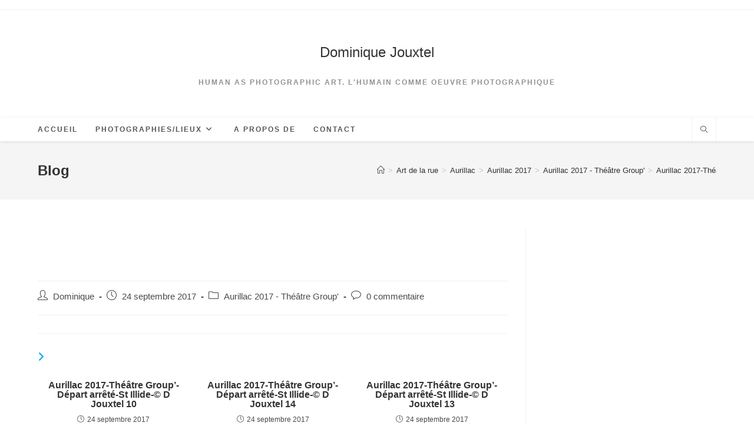

--- FILE ---
content_type: text/html; charset=UTF-8
request_url: https://dominiquejouxtel.fr/aurillac-2017-theatre-group-depart-arrete-st-illide-d-jouxtel-2/
body_size: 28571
content:
<!DOCTYPE html>
<html class="html" lang="fr-FR">
<head>
	<meta charset="UTF-8">
	<link rel="profile" href="https://gmpg.org/xfn/11">

	<title>Aurillac 2017-Théâtre Group&rsquo;-Départ arrêté-St Illide-© D Jouxtel 2 &#8211; Dominique Jouxtel</title>
<meta name='robots' content='max-image-preview:large' />
<link rel="pingback" href="https://dominiquejouxtel.fr/xmlrpc.php">
<meta name="viewport" content="width=device-width, initial-scale=1"><link rel="alternate" type="application/rss+xml" title="Dominique Jouxtel &raquo; Flux" href="https://dominiquejouxtel.fr/feed/" />
<link rel="alternate" type="application/rss+xml" title="Dominique Jouxtel &raquo; Flux des commentaires" href="https://dominiquejouxtel.fr/comments/feed/" />
<link rel="alternate" type="application/rss+xml" title="Dominique Jouxtel &raquo; Aurillac 2017-Théâtre Group&rsquo;-Départ arrêté-St Illide-© D Jouxtel 2 Flux des commentaires" href="https://dominiquejouxtel.fr/aurillac-2017-theatre-group-depart-arrete-st-illide-d-jouxtel-2/feed/" />
<link rel="alternate" title="oEmbed (JSON)" type="application/json+oembed" href="https://dominiquejouxtel.fr/wp-json/oembed/1.0/embed?url=https%3A%2F%2Fdominiquejouxtel.fr%2Faurillac-2017-theatre-group-depart-arrete-st-illide-d-jouxtel-2%2F" />
<link rel="alternate" title="oEmbed (XML)" type="text/xml+oembed" href="https://dominiquejouxtel.fr/wp-json/oembed/1.0/embed?url=https%3A%2F%2Fdominiquejouxtel.fr%2Faurillac-2017-theatre-group-depart-arrete-st-illide-d-jouxtel-2%2F&#038;format=xml" />
<style id='wp-img-auto-sizes-contain-inline-css'>
img:is([sizes=auto i],[sizes^="auto," i]){contain-intrinsic-size:3000px 1500px}
/*# sourceURL=wp-img-auto-sizes-contain-inline-css */
</style>
<style id='wp-emoji-styles-inline-css'>

	img.wp-smiley, img.emoji {
		display: inline !important;
		border: none !important;
		box-shadow: none !important;
		height: 1em !important;
		width: 1em !important;
		margin: 0 0.07em !important;
		vertical-align: -0.1em !important;
		background: none !important;
		padding: 0 !important;
	}
/*# sourceURL=wp-emoji-styles-inline-css */
</style>
<link rel='stylesheet' id='wp-block-library-css' href='https://dominiquejouxtel.fr/wp-includes/css/dist/block-library/style.min.css?ver=6.9' media='all' />
<style id='global-styles-inline-css'>
:root{--wp--preset--aspect-ratio--square: 1;--wp--preset--aspect-ratio--4-3: 4/3;--wp--preset--aspect-ratio--3-4: 3/4;--wp--preset--aspect-ratio--3-2: 3/2;--wp--preset--aspect-ratio--2-3: 2/3;--wp--preset--aspect-ratio--16-9: 16/9;--wp--preset--aspect-ratio--9-16: 9/16;--wp--preset--color--black: #000000;--wp--preset--color--cyan-bluish-gray: #abb8c3;--wp--preset--color--white: #ffffff;--wp--preset--color--pale-pink: #f78da7;--wp--preset--color--vivid-red: #cf2e2e;--wp--preset--color--luminous-vivid-orange: #ff6900;--wp--preset--color--luminous-vivid-amber: #fcb900;--wp--preset--color--light-green-cyan: #7bdcb5;--wp--preset--color--vivid-green-cyan: #00d084;--wp--preset--color--pale-cyan-blue: #8ed1fc;--wp--preset--color--vivid-cyan-blue: #0693e3;--wp--preset--color--vivid-purple: #9b51e0;--wp--preset--gradient--vivid-cyan-blue-to-vivid-purple: linear-gradient(135deg,rgb(6,147,227) 0%,rgb(155,81,224) 100%);--wp--preset--gradient--light-green-cyan-to-vivid-green-cyan: linear-gradient(135deg,rgb(122,220,180) 0%,rgb(0,208,130) 100%);--wp--preset--gradient--luminous-vivid-amber-to-luminous-vivid-orange: linear-gradient(135deg,rgb(252,185,0) 0%,rgb(255,105,0) 100%);--wp--preset--gradient--luminous-vivid-orange-to-vivid-red: linear-gradient(135deg,rgb(255,105,0) 0%,rgb(207,46,46) 100%);--wp--preset--gradient--very-light-gray-to-cyan-bluish-gray: linear-gradient(135deg,rgb(238,238,238) 0%,rgb(169,184,195) 100%);--wp--preset--gradient--cool-to-warm-spectrum: linear-gradient(135deg,rgb(74,234,220) 0%,rgb(151,120,209) 20%,rgb(207,42,186) 40%,rgb(238,44,130) 60%,rgb(251,105,98) 80%,rgb(254,248,76) 100%);--wp--preset--gradient--blush-light-purple: linear-gradient(135deg,rgb(255,206,236) 0%,rgb(152,150,240) 100%);--wp--preset--gradient--blush-bordeaux: linear-gradient(135deg,rgb(254,205,165) 0%,rgb(254,45,45) 50%,rgb(107,0,62) 100%);--wp--preset--gradient--luminous-dusk: linear-gradient(135deg,rgb(255,203,112) 0%,rgb(199,81,192) 50%,rgb(65,88,208) 100%);--wp--preset--gradient--pale-ocean: linear-gradient(135deg,rgb(255,245,203) 0%,rgb(182,227,212) 50%,rgb(51,167,181) 100%);--wp--preset--gradient--electric-grass: linear-gradient(135deg,rgb(202,248,128) 0%,rgb(113,206,126) 100%);--wp--preset--gradient--midnight: linear-gradient(135deg,rgb(2,3,129) 0%,rgb(40,116,252) 100%);--wp--preset--font-size--small: 13px;--wp--preset--font-size--medium: 20px;--wp--preset--font-size--large: 36px;--wp--preset--font-size--x-large: 42px;--wp--preset--spacing--20: 0.44rem;--wp--preset--spacing--30: 0.67rem;--wp--preset--spacing--40: 1rem;--wp--preset--spacing--50: 1.5rem;--wp--preset--spacing--60: 2.25rem;--wp--preset--spacing--70: 3.38rem;--wp--preset--spacing--80: 5.06rem;--wp--preset--shadow--natural: 6px 6px 9px rgba(0, 0, 0, 0.2);--wp--preset--shadow--deep: 12px 12px 50px rgba(0, 0, 0, 0.4);--wp--preset--shadow--sharp: 6px 6px 0px rgba(0, 0, 0, 0.2);--wp--preset--shadow--outlined: 6px 6px 0px -3px rgb(255, 255, 255), 6px 6px rgb(0, 0, 0);--wp--preset--shadow--crisp: 6px 6px 0px rgb(0, 0, 0);}:where(.is-layout-flex){gap: 0.5em;}:where(.is-layout-grid){gap: 0.5em;}body .is-layout-flex{display: flex;}.is-layout-flex{flex-wrap: wrap;align-items: center;}.is-layout-flex > :is(*, div){margin: 0;}body .is-layout-grid{display: grid;}.is-layout-grid > :is(*, div){margin: 0;}:where(.wp-block-columns.is-layout-flex){gap: 2em;}:where(.wp-block-columns.is-layout-grid){gap: 2em;}:where(.wp-block-post-template.is-layout-flex){gap: 1.25em;}:where(.wp-block-post-template.is-layout-grid){gap: 1.25em;}.has-black-color{color: var(--wp--preset--color--black) !important;}.has-cyan-bluish-gray-color{color: var(--wp--preset--color--cyan-bluish-gray) !important;}.has-white-color{color: var(--wp--preset--color--white) !important;}.has-pale-pink-color{color: var(--wp--preset--color--pale-pink) !important;}.has-vivid-red-color{color: var(--wp--preset--color--vivid-red) !important;}.has-luminous-vivid-orange-color{color: var(--wp--preset--color--luminous-vivid-orange) !important;}.has-luminous-vivid-amber-color{color: var(--wp--preset--color--luminous-vivid-amber) !important;}.has-light-green-cyan-color{color: var(--wp--preset--color--light-green-cyan) !important;}.has-vivid-green-cyan-color{color: var(--wp--preset--color--vivid-green-cyan) !important;}.has-pale-cyan-blue-color{color: var(--wp--preset--color--pale-cyan-blue) !important;}.has-vivid-cyan-blue-color{color: var(--wp--preset--color--vivid-cyan-blue) !important;}.has-vivid-purple-color{color: var(--wp--preset--color--vivid-purple) !important;}.has-black-background-color{background-color: var(--wp--preset--color--black) !important;}.has-cyan-bluish-gray-background-color{background-color: var(--wp--preset--color--cyan-bluish-gray) !important;}.has-white-background-color{background-color: var(--wp--preset--color--white) !important;}.has-pale-pink-background-color{background-color: var(--wp--preset--color--pale-pink) !important;}.has-vivid-red-background-color{background-color: var(--wp--preset--color--vivid-red) !important;}.has-luminous-vivid-orange-background-color{background-color: var(--wp--preset--color--luminous-vivid-orange) !important;}.has-luminous-vivid-amber-background-color{background-color: var(--wp--preset--color--luminous-vivid-amber) !important;}.has-light-green-cyan-background-color{background-color: var(--wp--preset--color--light-green-cyan) !important;}.has-vivid-green-cyan-background-color{background-color: var(--wp--preset--color--vivid-green-cyan) !important;}.has-pale-cyan-blue-background-color{background-color: var(--wp--preset--color--pale-cyan-blue) !important;}.has-vivid-cyan-blue-background-color{background-color: var(--wp--preset--color--vivid-cyan-blue) !important;}.has-vivid-purple-background-color{background-color: var(--wp--preset--color--vivid-purple) !important;}.has-black-border-color{border-color: var(--wp--preset--color--black) !important;}.has-cyan-bluish-gray-border-color{border-color: var(--wp--preset--color--cyan-bluish-gray) !important;}.has-white-border-color{border-color: var(--wp--preset--color--white) !important;}.has-pale-pink-border-color{border-color: var(--wp--preset--color--pale-pink) !important;}.has-vivid-red-border-color{border-color: var(--wp--preset--color--vivid-red) !important;}.has-luminous-vivid-orange-border-color{border-color: var(--wp--preset--color--luminous-vivid-orange) !important;}.has-luminous-vivid-amber-border-color{border-color: var(--wp--preset--color--luminous-vivid-amber) !important;}.has-light-green-cyan-border-color{border-color: var(--wp--preset--color--light-green-cyan) !important;}.has-vivid-green-cyan-border-color{border-color: var(--wp--preset--color--vivid-green-cyan) !important;}.has-pale-cyan-blue-border-color{border-color: var(--wp--preset--color--pale-cyan-blue) !important;}.has-vivid-cyan-blue-border-color{border-color: var(--wp--preset--color--vivid-cyan-blue) !important;}.has-vivid-purple-border-color{border-color: var(--wp--preset--color--vivid-purple) !important;}.has-vivid-cyan-blue-to-vivid-purple-gradient-background{background: var(--wp--preset--gradient--vivid-cyan-blue-to-vivid-purple) !important;}.has-light-green-cyan-to-vivid-green-cyan-gradient-background{background: var(--wp--preset--gradient--light-green-cyan-to-vivid-green-cyan) !important;}.has-luminous-vivid-amber-to-luminous-vivid-orange-gradient-background{background: var(--wp--preset--gradient--luminous-vivid-amber-to-luminous-vivid-orange) !important;}.has-luminous-vivid-orange-to-vivid-red-gradient-background{background: var(--wp--preset--gradient--luminous-vivid-orange-to-vivid-red) !important;}.has-very-light-gray-to-cyan-bluish-gray-gradient-background{background: var(--wp--preset--gradient--very-light-gray-to-cyan-bluish-gray) !important;}.has-cool-to-warm-spectrum-gradient-background{background: var(--wp--preset--gradient--cool-to-warm-spectrum) !important;}.has-blush-light-purple-gradient-background{background: var(--wp--preset--gradient--blush-light-purple) !important;}.has-blush-bordeaux-gradient-background{background: var(--wp--preset--gradient--blush-bordeaux) !important;}.has-luminous-dusk-gradient-background{background: var(--wp--preset--gradient--luminous-dusk) !important;}.has-pale-ocean-gradient-background{background: var(--wp--preset--gradient--pale-ocean) !important;}.has-electric-grass-gradient-background{background: var(--wp--preset--gradient--electric-grass) !important;}.has-midnight-gradient-background{background: var(--wp--preset--gradient--midnight) !important;}.has-small-font-size{font-size: var(--wp--preset--font-size--small) !important;}.has-medium-font-size{font-size: var(--wp--preset--font-size--medium) !important;}.has-large-font-size{font-size: var(--wp--preset--font-size--large) !important;}.has-x-large-font-size{font-size: var(--wp--preset--font-size--x-large) !important;}
/*# sourceURL=global-styles-inline-css */
</style>

<style id='classic-theme-styles-inline-css'>
/*! This file is auto-generated */
.wp-block-button__link{color:#fff;background-color:#32373c;border-radius:9999px;box-shadow:none;text-decoration:none;padding:calc(.667em + 2px) calc(1.333em + 2px);font-size:1.125em}.wp-block-file__button{background:#32373c;color:#fff;text-decoration:none}
/*# sourceURL=/wp-includes/css/classic-themes.min.css */
</style>
<link rel='stylesheet' id='contact-form-7-css' href='https://dominiquejouxtel.fr/wp-content/plugins/contact-form-7/includes/css/styles.css?ver=5.9.8' media='all' />
<link rel='stylesheet' id='font-awesome-css' href='https://dominiquejouxtel.fr/wp-content/themes/oceanwp/assets/fonts/fontawesome/css/all.min.css?ver=6.4.2' media='all' />
<link rel='stylesheet' id='simple-line-icons-css' href='https://dominiquejouxtel.fr/wp-content/themes/oceanwp/assets/css/third/simple-line-icons.min.css?ver=2.4.0' media='all' />
<link rel='stylesheet' id='oceanwp-style-css' href='https://dominiquejouxtel.fr/wp-content/themes/oceanwp/assets/css/style.min.css?ver=3.6.1' media='all' />
<link rel='stylesheet' id='oe-widgets-style-css' href='https://dominiquejouxtel.fr/wp-content/plugins/ocean-extra/assets/css/widgets.css?ver=6.9' media='all' />
<script id="image-watermark-no-right-click-js-before">
var iwArgsNoRightClick = {"rightclick":"Y","draganddrop":"Y"};

//# sourceURL=image-watermark-no-right-click-js-before
</script>
<script src="https://dominiquejouxtel.fr/wp-content/plugins/image-watermark/js/no-right-click.js?ver=1.7.4" id="image-watermark-no-right-click-js"></script>
<script src="https://dominiquejouxtel.fr/wp-includes/js/jquery/jquery.min.js?ver=3.7.1" id="jquery-core-js"></script>
<script src="https://dominiquejouxtel.fr/wp-includes/js/jquery/jquery-migrate.min.js?ver=3.4.1" id="jquery-migrate-js"></script>
<link rel="https://api.w.org/" href="https://dominiquejouxtel.fr/wp-json/" /><link rel="alternate" title="JSON" type="application/json" href="https://dominiquejouxtel.fr/wp-json/wp/v2/posts/2437" /><link rel="EditURI" type="application/rsd+xml" title="RSD" href="https://dominiquejouxtel.fr/xmlrpc.php?rsd" />
<meta name="generator" content="WordPress 6.9" />
<link rel="canonical" href="https://dominiquejouxtel.fr/aurillac-2017-theatre-group-depart-arrete-st-illide-d-jouxtel-2/" />
<link rel='shortlink' href='https://dominiquejouxtel.fr/?p=2437' />
<meta name="generator" content="Elementor 3.24.6; features: additional_custom_breakpoints; settings: css_print_method-external, google_font-enabled, font_display-auto">
			<style>
				.e-con.e-parent:nth-of-type(n+4):not(.e-lazyloaded):not(.e-no-lazyload),
				.e-con.e-parent:nth-of-type(n+4):not(.e-lazyloaded):not(.e-no-lazyload) * {
					background-image: none !important;
				}
				@media screen and (max-height: 1024px) {
					.e-con.e-parent:nth-of-type(n+3):not(.e-lazyloaded):not(.e-no-lazyload),
					.e-con.e-parent:nth-of-type(n+3):not(.e-lazyloaded):not(.e-no-lazyload) * {
						background-image: none !important;
					}
				}
				@media screen and (max-height: 640px) {
					.e-con.e-parent:nth-of-type(n+2):not(.e-lazyloaded):not(.e-no-lazyload),
					.e-con.e-parent:nth-of-type(n+2):not(.e-lazyloaded):not(.e-no-lazyload) * {
						background-image: none !important;
					}
				}
			</style>
			<!-- OceanWP CSS -->
<style type="text/css">
/* Header CSS */#site-header.has-header-media .overlay-header-media{background-color:#050404}/* Top Bar CSS */#top-bar-wrap,#top-bar-content strong{color:rgba(2,2,2,0.92)}/* Typography CSS */body{font-size:16px}h1,h2,h3,h4,h5,h6,.theme-heading,.widget-title,.oceanwp-widget-recent-posts-title,.comment-reply-title,.entry-title,.sidebar-box .widget-title{font-weight:800;font-style:normal;color:#ffffff;line-height:1}h1{font-weight:800;color:#ffffff}#top-bar-content,#top-bar-social-alt{font-weight:700}#site-navigation-wrap .dropdown-menu >li >a,#site-header.full_screen-header .fs-dropdown-menu >li >a,#site-header.top-header #site-navigation-wrap .dropdown-menu >li >a,#site-header.center-header #site-navigation-wrap .dropdown-menu >li >a,#site-header.medium-header #site-navigation-wrap .dropdown-menu >li >a,.oceanwp-mobile-menu-icon a{font-weight:900;font-size:12px;text-transform:uppercase}.page-header .page-header-title,.page-header.background-image-page-header .page-header-title{font-weight:700;line-height:1.3}.single-post .entry-title{color:#ffffff}
</style></head>

<body data-rsssl=1 class="wp-singular post-template-default single single-post postid-2437 single-format-image wp-embed-responsive wp-theme-oceanwp oceanwp-theme dropdown-mobile top-header-style default-breakpoint has-sidebar content-right-sidebar post-in-category-aurillac-2017-theatre-group has-topbar has-breadcrumbs elementor-default elementor-kit-9679" itemscope="itemscope" itemtype="https://schema.org/Article">

	
	
	<div id="outer-wrap" class="site clr">

		<a class="skip-link screen-reader-text" href="#main">Skip to content</a>

		
		<div id="wrap" class="clr">

			

<div id="top-bar-wrap" class="clr">

	<div id="top-bar" class="clr container has-no-content">

		
		<div id="top-bar-inner" class="clr">

			

		</div><!-- #top-bar-inner -->

		
	</div><!-- #top-bar -->

</div><!-- #top-bar-wrap -->


			
<header id="site-header" class="top-header has-social clr" data-height="74" itemscope="itemscope" itemtype="https://schema.org/WPHeader" role="banner">

	
		
	<div class="header-bottom clr">
		<div class="container">
			

<div id="site-logo" class="clr" itemscope itemtype="https://schema.org/Brand" >

	
	<div id="site-logo-inner" class="clr">

						<a href="https://dominiquejouxtel.fr/" rel="home" class="site-title site-logo-text" >Dominique Jouxtel</a>
				
	</div><!-- #site-logo-inner -->

	
				<div id="site-description"><h2 >Human as photographic art. L&#039;Humain comme oeuvre photographique</h2></div>
			
</div><!-- #site-logo -->

		</div>
	</div>
	
<div class="header-top clr">

	
	<div id="site-header-inner" class="clr container">

		
		<div class="left clr">

			<div class="inner">

							<div id="site-navigation-wrap" class="clr">
			
			
			
			<nav id="site-navigation" class="navigation main-navigation clr" itemscope="itemscope" itemtype="https://schema.org/SiteNavigationElement" role="navigation" >

				<ul id="menu-principal" class="main-menu dropdown-menu sf-menu"><li id="menu-item-9726" class="menu-item menu-item-type-custom menu-item-object-custom menu-item-home menu-item-9726"><a href="https://dominiquejouxtel.fr" class="menu-link"><span class="text-wrap">Accueil</span></a></li><li id="menu-item-9728" class="menu-item menu-item-type-post_type menu-item-object-page menu-item-has-children dropdown menu-item-9728"><a href="https://dominiquejouxtel.fr/photographies-2/" class="menu-link"><span class="text-wrap">PHOTOGRAPHIES/Lieux<i class="nav-arrow fa fa-angle-down" aria-hidden="true" role="img"></i></span></a>
<ul class="sub-menu">
	<li id="menu-item-9761" class="menu-item menu-item-type-post_type menu-item-object-page menu-item-has-children dropdown menu-item-9761"><a href="https://dominiquejouxtel.fr/cies-des-arts-de-la-rue/" class="menu-link"><span class="text-wrap">Arts Vivants<i class="nav-arrow fa fa-angle-right" aria-hidden="true" role="img"></i></span></a>
	<ul class="sub-menu">
		<li id="menu-item-10845" class="menu-item menu-item-type-taxonomy menu-item-object-category current-post-ancestor menu-item-has-children dropdown menu-item-10845"><a href="https://dominiquejouxtel.fr/category/artdelarue/aurillac/" class="menu-link"><span class="text-wrap">Aurillac<i class="nav-arrow fa fa-angle-right" aria-hidden="true" role="img"></i></span></a>
		<ul class="sub-menu">
			<li id="menu-item-14908" class="menu-item menu-item-type-taxonomy menu-item-object-category menu-item-has-children dropdown menu-item-14908"><a href="https://dominiquejouxtel.fr/category/artdelarue/aurillac/aurillac-2024-asso-eclat/" class="menu-link"><span class="text-wrap">Aurillac 2024 Asso Eclat<i class="nav-arrow fa fa-angle-right" aria-hidden="true" role="img"></i></span></a>
			<ul class="sub-menu">
				<li id="menu-item-14915" class="menu-item menu-item-type-post_type menu-item-object-post menu-item-14915"><a href="https://dominiquejouxtel.fr/aurillac-ouverture-2024/" class="menu-link"><span class="text-wrap">Aurillac-Ouverture 2024</span></a></li>				<li id="menu-item-14935" class="menu-item menu-item-type-post_type menu-item-object-post menu-item-14935"><a href="https://dominiquejouxtel.fr/aurillac-2024-collectif-a-person-s-su-m-breath/" class="menu-link"><span class="text-wrap">Aurillac 2024-Collectif A Person S-Su M (Breath)</span></a></li>				<li id="menu-item-14942" class="menu-item menu-item-type-post_type menu-item-object-post menu-item-14942"><a href="https://dominiquejouxtel.fr/aurillac-2024-collectif-la-meandre-fantome/" class="menu-link"><span class="text-wrap">Aurillac 2024-Collectif La Méandre-Fantôme</span></a></li>				<li id="menu-item-14998" class="menu-item menu-item-type-post_type menu-item-object-post menu-item-14998"><a href="https://dominiquejouxtel.fr/aurillac-2024-elephants-laugh-miljil/" class="menu-link"><span class="text-wrap">Aurillac 2024-Elephants Laugh-Muljil</span></a></li>				<li id="menu-item-14953" class="menu-item menu-item-type-post_type menu-item-object-post menu-item-14953"><a href="https://dominiquejouxtel.fr/aurillac-2024-kiroul-jours/" class="menu-link"><span class="text-wrap">Aurillac 2024-Kiroul-Jours</span></a></li>				<li id="menu-item-14958" class="menu-item menu-item-type-post_type menu-item-object-post menu-item-14958"><a href="https://dominiquejouxtel.fr/aurillac-2024le-g-bistaki-tancarville/" class="menu-link"><span class="text-wrap">Aurillac 2024-Le G.Bistaki-Tancarville</span></a></li>				<li id="menu-item-14963" class="menu-item menu-item-type-post_type menu-item-object-post menu-item-14963"><a href="https://dominiquejouxtel.fr/aurillac-2024-cie-liquid-sound-long-yeonhee-project-i/" class="menu-link"><span class="text-wrap">Aurillac 2024-Cie Liquid Sound-Long Yeonhee Project I</span></a></li>				<li id="menu-item-14968" class="menu-item menu-item-type-post_type menu-item-object-post menu-item-14968"><a href="https://dominiquejouxtel.fr/aurillac-2024-lodudo-produccion-flip/" class="menu-link"><span class="text-wrap">Aurillac 2024-Lodudo Produccion-Flip</span></a></li>				<li id="menu-item-14974" class="menu-item menu-item-type-post_type menu-item-object-post menu-item-14974"><a href="https://dominiquejouxtel.fr/aurillac-2024-mathias-lyon-seul-duel/" class="menu-link"><span class="text-wrap">Aurillac 2024-Mathias Lyon-Seul Duel</span></a></li>				<li id="menu-item-14922" class="menu-item menu-item-type-post_type menu-item-object-post menu-item-14922"><a href="https://dominiquejouxtel.fr/aurillac-2024-cie-notre-insouciance-jouir/" class="menu-link"><span class="text-wrap">Aurillac 2024-Cie Notre Insouciance-Jouir</span></a></li>				<li id="menu-item-14980" class="menu-item menu-item-type-post_type menu-item-object-post menu-item-14980"><a href="https://dominiquejouxtel.fr/aurillac-2024-quartet-buccal-vnr/" class="menu-link"><span class="text-wrap">Aurillac 2024-Quartet Buccal-#VNR</span></a></li>				<li id="menu-item-14986" class="menu-item menu-item-type-post_type menu-item-object-post menu-item-14986"><a href="https://dominiquejouxtel.fr/aurillac-2024-cie-les-petites-mains-portraits-croises/" class="menu-link"><span class="text-wrap">Aurillac 2024-Cie Les Petites Mains-Portraits croisés</span></a></li>				<li id="menu-item-14992" class="menu-item menu-item-type-post_type menu-item-object-post menu-item-14992"><a href="https://dominiquejouxtel.fr/aurillac-2024-au-hasard-as-art/" class="menu-link"><span class="text-wrap">Aurillac 2024-Au hasard as art</span></a></li>			</ul>
</li>			<li id="menu-item-14549" class="menu-item menu-item-type-taxonomy menu-item-object-category menu-item-has-children dropdown menu-item-14549"><a href="https://dominiquejouxtel.fr/category/artdelarue/aurillac/aurillac-2023-asso-eclat/" class="menu-link"><span class="text-wrap">Aurillac 2023 Asso Eclat<i class="nav-arrow fa fa-angle-right" aria-hidden="true" role="img"></i></span></a>
			<ul class="sub-menu">
				<li id="menu-item-14561" class="menu-item menu-item-type-post_type menu-item-object-post menu-item-14561"><a href="https://dominiquejouxtel.fr/aurillac-ouverture-2023/" class="menu-link"><span class="text-wrap">Aurillac-Ouverture 2023</span></a></li>				<li id="menu-item-14568" class="menu-item menu-item-type-post_type menu-item-object-post menu-item-14568"><a href="https://dominiquejouxtel.fr/aurillac-2023-collectif-jeanine-machine-le-pede/" class="menu-link"><span class="text-wrap">Aurillac 2023-Collectif Jeanine Machine-Le Pédé</span></a></li>				<li id="menu-item-14575" class="menu-item menu-item-type-post_type menu-item-object-post menu-item-14575"><a href="https://dominiquejouxtel.fr/aurillac-2023-collectif-la-horde-dans-les-paves-impact-dune-course-aurillac-x-stadium/" class="menu-link"><span class="text-wrap">Aurillac 2023-Collectif la Horde dans les pavés-Impact d’une course (Aurillac) x Stadium</span></a></li>				<li id="menu-item-14582" class="menu-item menu-item-type-post_type menu-item-object-post menu-item-14582"><a href="https://dominiquejouxtel.fr/2023-aurillac-compagnie-du-zerep-ecarte-la-gardine-tu-verras-le-proscenium/" class="menu-link"><span class="text-wrap">Aurillac 2023-Compagnie du Zerep-Ecarte la gardine, tu verras le proscenium</span></a></li>				<li id="menu-item-14596" class="menu-item menu-item-type-post_type menu-item-object-post menu-item-14596"><a href="https://dominiquejouxtel.fr/2023-aurillac-compagnie-titanos-excitation-foraine/" class="menu-link"><span class="text-wrap">Aurillac 2023-Compagnie Titanos-Excitation Foraine</span></a></li>				<li id="menu-item-14602" class="menu-item menu-item-type-post_type menu-item-object-post menu-item-14602"><a href="https://dominiquejouxtel.fr/2023-aurillac-les-trois-points-de-suspension-3615-dakota-larriere-pays/" class="menu-link"><span class="text-wrap">Aurillac 2023-Les Trois points de Suspension &#038; 3615 Dakota-L’Arrière Pays</span></a></li>				<li id="menu-item-14645" class="menu-item menu-item-type-post_type menu-item-object-post menu-item-14645"><a href="https://dominiquejouxtel.fr/aurillac-2023-garniouze-ink-ce-que-jappelle-oubli/" class="menu-link"><span class="text-wrap">Aurillac 2023-Garniouze Ink.-Ce que j’appelle oubli</span></a></li>				<li id="menu-item-14679" class="menu-item menu-item-type-post_type menu-item-object-post menu-item-14679"><a href="https://dominiquejouxtel.fr/aurillac-2023-action-despace-lumiere/" class="menu-link"><span class="text-wrap">Aurillac 2023-Action d’Espace-Lumière</span></a></li>				<li id="menu-item-14686" class="menu-item menu-item-type-post_type menu-item-object-post menu-item-14686"><a href="https://dominiquejouxtel.fr/aurillac-2023-ex-nihilo-extra-time/" class="menu-link"><span class="text-wrap">Aurillac 2023-Ex Nihilo-Extra Time</span></a></li>				<li id="menu-item-14629" class="menu-item menu-item-type-post_type menu-item-object-post menu-item-14629"><a href="https://dominiquejouxtel.fr/aurillac-2023-champ-libre-galapiat-cirque_moi%cc%88se-bernier-la-brise-de-la-pastille-saint-mamet-la-salvetat/" class="menu-link"><span class="text-wrap">Aurillac 2023-Champ libre !-Galapiat cirque_Moïse Bernier-La Brise de la Pastille-Saint Mamet la Salvetat</span></a></li>				<li id="menu-item-14714" class="menu-item menu-item-type-post_type menu-item-object-post menu-item-14714"><a href="https://dominiquejouxtel.fr/aurillac-2023-champ-libre-cie-alsand-lodyssee-dalysse/" class="menu-link"><span class="text-wrap">Aurillac 2023-Champ libre !-Cie Alsand-L’Odyssée d’Alysse</span></a></li>				<li id="menu-item-14609" class="menu-item menu-item-type-post_type menu-item-object-post menu-item-14609"><a href="https://dominiquejouxtel.fr/aurillac-2023-au-hasard-as-art/" class="menu-link"><span class="text-wrap">Aurillac 2023-Au Hasard As Art</span></a></li>			</ul>
</li>			<li id="menu-item-13703" class="menu-item menu-item-type-post_type menu-item-object-post menu-item-has-children dropdown menu-item-13703"><a href="https://dominiquejouxtel.fr/aurillac-2019-asso-eclat/" class="menu-link"><span class="text-wrap">Aurillac 2022 Asso Eclat<i class="nav-arrow fa fa-angle-right" aria-hidden="true" role="img"></i></span></a>
			<ul class="sub-menu">
				<li id="menu-item-13711" class="menu-item menu-item-type-post_type menu-item-object-post menu-item-13711"><a href="https://dominiquejouxtel.fr/aurillac-ouverture-2022/" class="menu-link"><span class="text-wrap">Aurillac-Ouverture 2022</span></a></li>				<li id="menu-item-13718" class="menu-item menu-item-type-post_type menu-item-object-post menu-item-13718"><a href="https://dominiquejouxtel.fr/aurillac-2022-groupe-zur-double-jeux/" class="menu-link"><span class="text-wrap">Aurillac 2022-Groupe Zur-Double jeu(x)</span></a></li>				<li id="menu-item-13726" class="menu-item menu-item-type-post_type menu-item-object-post menu-item-13726"><a href="https://dominiquejouxtel.fr/aurillac-2022-cie-bele-bele-ourse/" class="menu-link"><span class="text-wrap">Aurillac 2022-Cie Bélé Bélé-Ourse</span></a></li>				<li id="menu-item-13732" class="menu-item menu-item-type-post_type menu-item-object-post menu-item-13732"><a href="https://dominiquejouxtel.fr/aurillac-2022-groupe-tonne-passage-du-nord-ouest/" class="menu-link"><span class="text-wrap">Aurillac 2022-Groupe ToNNe-Passage du Nord-Ouest</span></a></li>				<li id="menu-item-13742" class="menu-item menu-item-type-post_type menu-item-object-post menu-item-13742"><a href="https://dominiquejouxtel.fr/aurillac-2022-les-chiennes-nationales-ce-que-la-vie-signifie-pour-moi/" class="menu-link"><span class="text-wrap">Aurillac 2022-Les Chiennes Nationales-Ce que la vie signifie pour moi</span></a></li>				<li id="menu-item-13750" class="menu-item menu-item-type-post_type menu-item-object-post menu-item-13750"><a href="https://dominiquejouxtel.fr/aurillac-2022-quim-bigas-molar/" class="menu-link"><span class="text-wrap">Aurillac 2022-Quim Bigas-Molar</span></a></li>				<li id="menu-item-13758" class="menu-item menu-item-type-post_type menu-item-object-post menu-item-13758"><a href="https://dominiquejouxtel.fr/aurillac-2022-patrice-de-benedetti-vous-e%cc%82tes-ici/" class="menu-link"><span class="text-wrap">Aurillac 2022-Patrice de Bénédetti-Vous êtes ici</span></a></li>				<li id="menu-item-13834" class="menu-item menu-item-type-post_type menu-item-object-post menu-item-13834"><a href="https://dominiquejouxtel.fr/aurillac-2022-cie-dis-bonjour-a-la-dame-frigo-lopus-2/" class="menu-link"><span class="text-wrap">Aurillac 2022-Cie Dis Bonjour à la Dame-Frigo, l’Opus 2</span></a></li>				<li id="menu-item-13841" class="menu-item menu-item-type-post_type menu-item-object-post menu-item-13841"><a href="https://dominiquejouxtel.fr/aurillac-2022-cie-embrouillamini-du-simple-au-double-la-petite-forme/" class="menu-link"><span class="text-wrap">Aurillac 2022-Cie Embrouillamini- Du simple au double (La petite forme)</span></a></li>				<li id="menu-item-13820" class="menu-item menu-item-type-post_type menu-item-object-post menu-item-13820"><a href="https://dominiquejouxtel.fr/aurillac-2022-champ-libre-agence-de-geographie-affective-me%cc%82me-pas-peur-saint-paul-des-landes/" class="menu-link"><span class="text-wrap">Aurillac 2022-Champ libre-Agence de géographie affective-Même pas peur !-Saint-Paul-des-Landes</span></a></li>				<li id="menu-item-13827" class="menu-item menu-item-type-post_type menu-item-object-post menu-item-13827"><a href="https://dominiquejouxtel.fr/aurillac-2022-champ-libre-cie-art-co-le-concert-dont-vous-e%cc%82tes-lauteur-marcoles/" class="menu-link"><span class="text-wrap">Aurillac 2022-« Champ libre »-Cie Art &#038; Co-Le concert dont vous êtes l’auteur-Marcolès</span></a></li>				<li id="menu-item-13851" class="menu-item menu-item-type-post_type menu-item-object-post menu-item-13851"><a href="https://dominiquejouxtel.fr/aurillac-2022-au-hasard-as-art-2/" class="menu-link"><span class="text-wrap">Aurillac 2022- Au Hasard As Art</span></a></li>			</ul>
</li>			<li id="menu-item-9837" class="menu-item menu-item-type-post_type menu-item-object-page menu-item-has-children dropdown menu-item-9837"><a href="https://dominiquejouxtel.fr/aurillac-2019-asso-eclat/" class="menu-link"><span class="text-wrap">Aurillac 2019 Asso Eclat<i class="nav-arrow fa fa-angle-right" aria-hidden="true" role="img"></i></span></a>
			<ul class="sub-menu">
				<li id="menu-item-10878" class="menu-item menu-item-type-post_type menu-item-object-post menu-item-10878"><a href="https://dominiquejouxtel.fr/aurillac-ouverture-2019/" class="menu-link"><span class="text-wrap">Aurillac-Ouverture 2019</span></a></li>				<li id="menu-item-10877" class="menu-item menu-item-type-post_type menu-item-object-post menu-item-10877"><a href="https://dominiquejouxtel.fr/aurillac-2019-cie-amare-quizas/" class="menu-link"><span class="text-wrap">Aurillac 2019-Cie Amare-Quizas</span></a></li>				<li id="menu-item-10876" class="menu-item menu-item-type-post_type menu-item-object-post menu-item-10876"><a href="https://dominiquejouxtel.fr/aurillac-2019-foco-al-aire-lostheultramar/" class="menu-link"><span class="text-wrap">Aurillac 2019-Foco Al Aire-LOStheULTRAMAR</span></a></li>				<li id="menu-item-10873" class="menu-item menu-item-type-post_type menu-item-object-post menu-item-10873"><a href="https://dominiquejouxtel.fr/aurillac-2019-les-souffleurs-commandos-poetiques-terra-lingua-chantier-de-parole/" class="menu-link"><span class="text-wrap">Aurillac 2019-Les Souffleurs Commandos Poétiques-Terra Lingua, chantier de parole</span></a></li>				<li id="menu-item-10885" class="menu-item menu-item-type-post_type menu-item-object-post menu-item-10885"><a href="https://dominiquejouxtel.fr/aurillac-2019-les-3-points-de-suspension-squash/" class="menu-link"><span class="text-wrap">Aurillac 2019-Les 3 points de suspension-Squash</span></a></li>				<li id="menu-item-10890" class="menu-item menu-item-type-post_type menu-item-object-post menu-item-10890"><a href="https://dominiquejouxtel.fr/aurillac-2019-kumulus-nondedieu/" class="menu-link"><span class="text-wrap">Aurillac 2019-Kumulus-NonDeDieu</span></a></li>				<li id="menu-item-10090" class="menu-item menu-item-type-post_type menu-item-object-page menu-item-10090"><a href="https://dominiquejouxtel.fr/aurillac-2019-komplex-kapharnaum-hideseek/" class="menu-link"><span class="text-wrap">Aurillac 2019-KompleX KapharnaüM-Hide&#038;See(k)</span></a></li>				<li id="menu-item-10900" class="menu-item menu-item-type-post_type menu-item-object-post menu-item-10900"><a href="https://dominiquejouxtel.fr/aurillac-2019-cie-opus-le-grand-debarras/" class="menu-link"><span class="text-wrap">Aurillac 2019-Cie OpUS-Le Grand Débarras</span></a></li>				<li id="menu-item-10905" class="menu-item menu-item-type-post_type menu-item-object-post menu-item-10905"><a href="https://dominiquejouxtel.fr/aurillac-2019-philippe-quesne-la-melancolie-des-dragons/" class="menu-link"><span class="text-wrap">Aurillac 2019-Philippe Quesne- La Mélancolie des dragons</span></a></li>				<li id="menu-item-10910" class="menu-item menu-item-type-post_type menu-item-object-post menu-item-10910"><a href="https://dominiquejouxtel.fr/aurillac-2019-claire-ducreux-avec-le-temps/" class="menu-link"><span class="text-wrap">Aurillac 2019-Claire Ducreux-Avec le Temps</span></a></li>				<li id="menu-item-10915" class="menu-item menu-item-type-post_type menu-item-object-post menu-item-10915"><a href="https://dominiquejouxtel.fr/aurillac-2019-acrostiches-et-cie-excentriques/" class="menu-link"><span class="text-wrap">Aurillac 2019-Acrostiches et Cie-ExCENTRIQUES</span></a></li>				<li id="menu-item-10920" class="menu-item menu-item-type-post_type menu-item-object-post menu-item-10920"><a href="https://dominiquejouxtel.fr/aurillac-2019-cie-n-8-divertir-ou-perir/" class="menu-link"><span class="text-wrap">Aurillac 2019-Cie N° 8-Divertir ou Périr</span></a></li>				<li id="menu-item-10925" class="menu-item menu-item-type-post_type menu-item-object-post menu-item-10925"><a href="https://dominiquejouxtel.fr/aurillac-2019-cirque-rouage-boate/" class="menu-link"><span class="text-wrap">Aurillac 2019-Cirque Rouage-Boate</span></a></li>				<li id="menu-item-10932" class="menu-item menu-item-type-post_type menu-item-object-post menu-item-10932"><a href="https://dominiquejouxtel.fr/aurillac-2019-au-hasard-as-art/" class="menu-link"><span class="text-wrap">Aurillac 2019-Au Hasard As Art</span></a></li>			</ul>
</li>			<li id="menu-item-11072" class="menu-item menu-item-type-taxonomy menu-item-object-category menu-item-has-children dropdown menu-item-11072"><a href="https://dominiquejouxtel.fr/category/artdelarue/aurillac/aurillac-2018-asso-eclat/" class="menu-link"><span class="text-wrap">Aurillac 2018 Asso Eclat<i class="nav-arrow fa fa-angle-right" aria-hidden="true" role="img"></i></span></a>
			<ul class="sub-menu">
				<li id="menu-item-11079" class="menu-item menu-item-type-post_type menu-item-object-post menu-item-11079"><a href="https://dominiquejouxtel.fr/aurillac-ouverture-2018/" class="menu-link"><span class="text-wrap">Aurillac 2018-Ouverture</span></a></li>				<li id="menu-item-11086" class="menu-item menu-item-type-post_type menu-item-object-post menu-item-11086"><a href="https://dominiquejouxtel.fr/aurillac-2018-natxo-montero_danza-barbecho-urbano/" class="menu-link"><span class="text-wrap">Aurillac 2018-Natxo Montero_Danza-Barbecho Urbano</span></a></li>				<li id="menu-item-11091" class="menu-item menu-item-type-post_type menu-item-object-post menu-item-11091"><a href="https://dominiquejouxtel.fr/aurillac-2018-le-piston-errant-blues-o-matic-experience/" class="menu-link"><span class="text-wrap">Aurillac 2018-Le Piston Errant – Blues-O-Matic Experience</span></a></li>				<li id="menu-item-11095" class="menu-item menu-item-type-post_type menu-item-object-post menu-item-11095"><a href="https://dominiquejouxtel.fr/aurillac-2018-cie-carabosse-carnet-de-voyages/" class="menu-link"><span class="text-wrap">Aurillac 2018-Cie Carabosse-Carnet de voyages</span></a></li>				<li id="menu-item-11100" class="menu-item menu-item-type-post_type menu-item-object-post menu-item-11100"><a href="https://dominiquejouxtel.fr/aurillac-2018-insectotropics-the-legend-of-burning-man/" class="menu-link"><span class="text-wrap">Aurillac 2018-Insectotropics-The Legend of Burning Man</span></a></li>				<li id="menu-item-11114" class="menu-item menu-item-type-post_type menu-item-object-post menu-item-11114"><a href="https://dominiquejouxtel.fr/aurillac-2018-cie-ici-me%cc%82me-attentifs-ensemble/" class="menu-link"><span class="text-wrap">Aurillac 2018-Cie Ici-Même-Attentifs, ensemble</span></a></li>				<li id="menu-item-11108" class="menu-item menu-item-type-post_type menu-item-object-post menu-item-11108"><a href="https://dominiquejouxtel.fr/aurillac-2018-the-a-la-rue-la-succulente-histoire-de-thomas-farcy/" class="menu-link"><span class="text-wrap">Aurillac 2018-Thé à la rue-La succulente histoire de Thomas Farcy</span></a></li>				<li id="menu-item-11119" class="menu-item menu-item-type-post_type menu-item-object-post menu-item-11119"><a href="https://dominiquejouxtel.fr/aurillac-2018-action-despace-franc%cc%a7ois-rascalou-souffle/" class="menu-link"><span class="text-wrap">Aurillac 2018-Action d’Espace-François Rascalou-Souffle</span></a></li>				<li id="menu-item-11124" class="menu-item menu-item-type-post_type menu-item-object-post menu-item-11124"><a href="https://dominiquejouxtel.fr/aurillac-2018-desvio-coletivo-cegos/" class="menu-link"><span class="text-wrap">Aurillac 2018-Desvio Coletivo-Cegos</span></a></li>				<li id="menu-item-11129" class="menu-item menu-item-type-post_type menu-item-object-post menu-item-11129"><a href="https://dominiquejouxtel.fr/aurillac-2018-cie-uz-et-coutumes-installation-dune-catastrophe/" class="menu-link"><span class="text-wrap">Aurillac 2018-Cie Uz et Coutumes-Installation d’une Catastrophe</span></a></li>				<li id="menu-item-11134" class="menu-item menu-item-type-post_type menu-item-object-post menu-item-11134"><a href="https://dominiquejouxtel.fr/aurillac-2018-au-hasard-as-art/" class="menu-link"><span class="text-wrap">Aurillac 2018-Au Hasard As Art</span></a></li>			</ul>
</li>			<li id="menu-item-12460" class="menu-item menu-item-type-taxonomy menu-item-object-category current-post-ancestor menu-item-has-children dropdown menu-item-12460"><a href="https://dominiquejouxtel.fr/category/artdelarue/aurillac/aurillac-2017/" class="menu-link"><span class="text-wrap">Aurillac 2017 Asso Eclat<i class="nav-arrow fa fa-angle-right" aria-hidden="true" role="img"></i></span></a>
			<ul class="sub-menu">
				<li id="menu-item-12467" class="menu-item menu-item-type-post_type menu-item-object-post menu-item-12467"><a href="https://dominiquejouxtel.fr/aurillac-2017-ouverture/" class="menu-link"><span class="text-wrap">Aurillac 2017-Ouverture</span></a></li>				<li id="menu-item-12479" class="menu-item menu-item-type-post_type menu-item-object-post menu-item-12479"><a href="https://dominiquejouxtel.fr/aurillac-2017-garniouze-inc-je-mappelle/" class="menu-link"><span class="text-wrap">Aurillac 2017-Garniouze inc-Je m’appelle</span></a></li>				<li id="menu-item-12485" class="menu-item menu-item-type-post_type menu-item-object-post menu-item-12485"><a href="https://dominiquejouxtel.fr/aurillac-2017-thea%cc%82tre-group-depart-arre%cc%82te/" class="menu-link"><span class="text-wrap">Aurillac 2017-Théâtre Group’-Départ arrêté</span></a></li>				<li id="menu-item-12491" class="menu-item menu-item-type-post_type menu-item-object-post menu-item-12491"><a href="https://dominiquejouxtel.fr/aurillac-2017-cie-bouche-a-bouche-tentatives-de-resistances/" class="menu-link"><span class="text-wrap">Aurillac 2017-Cie Bouche à Bouche-Tentative(S) de Résistance(S)</span></a></li>				<li id="menu-item-12497" class="menu-item menu-item-type-post_type menu-item-object-post menu-item-12497"><a href="https://dominiquejouxtel.fr/aurillac-2017-ilotopie-la-recette-des-corps-perdus/" class="menu-link"><span class="text-wrap">Aurillac 2017-Ilotopie-La Recette des corps perdus</span></a></li>				<li id="menu-item-12523" class="menu-item menu-item-type-post_type menu-item-object-post menu-item-12523"><a href="https://dominiquejouxtel.fr/aurillac-2017-ordinary-damaged-movements-oracles/" class="menu-link"><span class="text-wrap">Aurillac 2017-Ordinary Damaged Movements-Oracles</span></a></li>				<li id="menu-item-12530" class="menu-item menu-item-type-post_type menu-item-object-post menu-item-12530"><a href="https://dominiquejouxtel.fr/aurillac-2017-les-arts-oseurs-les-tondues/" class="menu-link"><span class="text-wrap">Aurillac 2017-Les Arts Oseurs-Les Tondues</span></a></li>				<li id="menu-item-12536" class="menu-item menu-item-type-post_type menu-item-object-post menu-item-12536"><a href="https://dominiquejouxtel.fr/aurillac-2017-cirkatomik-le-plus-grand-defile-des-petites-coutures/" class="menu-link"><span class="text-wrap">Aurillac 2017-Cirkatomik-Le plus grand défilé des petites coutures</span></a></li>				<li id="menu-item-12541" class="menu-item menu-item-type-post_type menu-item-object-post menu-item-12541"><a href="https://dominiquejouxtel.fr/aurillac-2017-cirque-inextremiste-extre%cc%82me-night-fever/" class="menu-link"><span class="text-wrap">Aurillac 2017-Cirque Inextrémiste-Extrême Night Fever</span></a></li>				<li id="menu-item-12547" class="menu-item menu-item-type-post_type menu-item-object-post menu-item-12547"><a href="https://dominiquejouxtel.fr/aurillac-2017-compagnie-off-wild-side-story/" class="menu-link"><span class="text-wrap">Aurillac 2017-Compagnie Off-Wild Side Story</span></a></li>				<li id="menu-item-12558" class="menu-item menu-item-type-post_type menu-item-object-post menu-item-12558"><a href="https://dominiquejouxtel.fr/aurillac-2017-teatro-del-silencio-oh-secours/" class="menu-link"><span class="text-wrap">Aurillac 2017-Teatro Del Silencio-Oh! Secours</span></a></li>				<li id="menu-item-12564" class="menu-item menu-item-type-post_type menu-item-object-post menu-item-12564"><a href="https://dominiquejouxtel.fr/aurillac-2017-pudding-thea%cc%82tre-geopolis/" class="menu-link"><span class="text-wrap">Aurillac 2017-Pudding Théâtre-Géopolis</span></a></li>				<li id="menu-item-12574" class="menu-item menu-item-type-post_type menu-item-object-post menu-item-12574"><a href="https://dominiquejouxtel.fr/aurillac-2017-au-hasard-as-art/" class="menu-link"><span class="text-wrap">Aurillac 2017-Au Hasard As Art</span></a></li>			</ul>
</li>		</ul>
</li>		<li id="menu-item-14163" class="menu-item menu-item-type-taxonomy menu-item-object-category menu-item-has-children dropdown menu-item-14163"><a href="https://dominiquejouxtel.fr/category/artdelarue/sotteville-les-rouen/" class="menu-link"><span class="text-wrap">Sotteville-Lès-Rouen<i class="nav-arrow fa fa-angle-right" aria-hidden="true" role="img"></i></span></a>
		<ul class="sub-menu">
			<li id="menu-item-14164" class="menu-item menu-item-type-taxonomy menu-item-object-category menu-item-has-children dropdown menu-item-14164"><a href="https://dominiquejouxtel.fr/category/artdelarue/sotteville-les-rouen/vivacite-2023/" class="menu-link"><span class="text-wrap">Vivacité 2023<i class="nav-arrow fa fa-angle-right" aria-hidden="true" role="img"></i></span></a>
			<ul class="sub-menu">
				<li id="menu-item-14170" class="menu-item menu-item-type-post_type menu-item-object-post menu-item-14170"><a href="https://dominiquejouxtel.fr/vivacite-2023-le-petit-thea%cc%82tre-de-pain-mu-e/" class="menu-link"><span class="text-wrap">Vivacité 2023-Le petit théâtre de pain-Mu.e</span></a></li>				<li id="menu-item-14177" class="menu-item menu-item-type-post_type menu-item-object-post menu-item-14177"><a href="https://dominiquejouxtel.fr/vivacite-2023-bobai%cc%88nko-viens-membrasser/" class="menu-link"><span class="text-wrap">Vivacité 2023-Bobaïnko-Viens m’embrasser</span></a></li>			</ul>
</li>		</ul>
</li>		<li id="menu-item-11813" class="menu-item menu-item-type-taxonomy menu-item-object-category menu-item-has-children dropdown menu-item-11813"><a href="https://dominiquejouxtel.fr/category/artdelarue/cergy/" class="menu-link"><span class="text-wrap">Cergy<i class="nav-arrow fa fa-angle-right" aria-hidden="true" role="img"></i></span></a>
		<ul class="sub-menu">
			<li id="menu-item-13410" class="menu-item menu-item-type-taxonomy menu-item-object-category menu-item-has-children dropdown menu-item-13410"><a href="https://dominiquejouxtel.fr/category/artdelarue/cergy/cergy-soit-2021/" class="menu-link"><span class="text-wrap">Cergy, Soit ! 2021<i class="nav-arrow fa fa-angle-right" aria-hidden="true" role="img"></i></span></a>
			<ul class="sub-menu">
				<li id="menu-item-13417" class="menu-item menu-item-type-post_type menu-item-object-post menu-item-13417"><a href="https://dominiquejouxtel.fr/2021-cergy-soit-cie-clouds-vertiges/" class="menu-link"><span class="text-wrap">Cergy soit ! 2021-Cie Clouds-Vertiges</span></a></li>				<li id="menu-item-13436" class="menu-item menu-item-type-post_type menu-item-object-post menu-item-13436"><a href="https://dominiquejouxtel.fr/cergy-soit-2021-la-debordante-cie-perikopto%cc%82-2/" class="menu-link"><span class="text-wrap">Cergy soit ! 2021-La Débordante Cie-Perikoptô</span></a></li>				<li id="menu-item-13435" class="menu-item menu-item-type-post_type menu-item-object-post menu-item-13435"><a href="https://dominiquejouxtel.fr/cergy-soit-2021-superfluu-pour-toujours-pour-linstant/" class="menu-link"><span class="text-wrap">Cergy soit ! 2021-Superfluu-Pour toujours pour l’instant</span></a></li>			</ul>
</li>			<li id="menu-item-11814" class="menu-item menu-item-type-taxonomy menu-item-object-category menu-item-has-children dropdown menu-item-11814"><a href="https://dominiquejouxtel.fr/category/artdelarue/cergy/cergy-soit-2019/" class="menu-link"><span class="text-wrap">Cergy, Soit ! 2019<i class="nav-arrow fa fa-angle-right" aria-hidden="true" role="img"></i></span></a>
			<ul class="sub-menu">
				<li id="menu-item-11827" class="menu-item menu-item-type-post_type menu-item-object-post menu-item-11827"><a href="https://dominiquejouxtel.fr/cergy-soit-2019-les-souffleurs-commandos-poetiques-les-regardeurs/" class="menu-link"><span class="text-wrap">Cergy, Soit ! 2019-Les Souffleurs Commandos Poétiques-Les regardeurs</span></a></li>				<li id="menu-item-11835" class="menu-item menu-item-type-post_type menu-item-object-post menu-item-11835"><a href="https://dominiquejouxtel.fr/cergy-soit-2019-lezards-bleus-a-le-menestrel-service-a-tous-les-etages/" class="menu-link"><span class="text-wrap">Cergy, Soit ! 2019-Lézards bleus-A Le Menestrel-Service à tous les étages</span></a></li>				<li id="menu-item-11841" class="menu-item menu-item-type-post_type menu-item-object-post menu-item-11841"><a href="https://dominiquejouxtel.fr/cergy-soit-2019-cie-la-generale-dimaginaire-europes/" class="menu-link"><span class="text-wrap">Cergy, Soit ! 2019-Cie La Générale d’Imaginaire-Europes</span></a></li>				<li id="menu-item-11847" class="menu-item menu-item-type-post_type menu-item-object-post menu-item-11847"><a href="https://dominiquejouxtel.fr/cergy-soit-2019-les-filles-du-renard-pa%cc%82le-respire-une-traversee-funambule/" class="menu-link"><span class="text-wrap">Cergy, Soit ! 2019-Les Filles du Renard Pâle-Respire, une Traversée Funambule</span></a></li>				<li id="menu-item-11853" class="menu-item menu-item-type-post_type menu-item-object-post menu-item-11853"><a href="https://dominiquejouxtel.fr/cergy-soit-2019-cie-carabosse-par-les-temps-qui-courent/" class="menu-link"><span class="text-wrap">Cergy, Soit ! 2019-Cie Carabosse-Par les temps qui courent…</span></a></li>				<li id="menu-item-11867" class="menu-item menu-item-type-post_type menu-item-object-post menu-item-11867"><a href="https://dominiquejouxtel.fr/cergy-soit-2019-lhomme-debout-mo-et-le-ruban-rouge/" class="menu-link"><span class="text-wrap">Cergy, Soit ! 2019-L’Homme Debout-Mo et le Ruban Rouge</span></a></li>			</ul>
</li>			<li id="menu-item-12196" class="menu-item menu-item-type-taxonomy menu-item-object-category menu-item-has-children dropdown menu-item-12196"><a href="https://dominiquejouxtel.fr/category/artdelarue/cergy/cergy-soit-2018/" class="menu-link"><span class="text-wrap">Cergy, Soit ! 2018<i class="nav-arrow fa fa-angle-right" aria-hidden="true" role="img"></i></span></a>
			<ul class="sub-menu">
				<li id="menu-item-12202" class="menu-item menu-item-type-post_type menu-item-object-post menu-item-12202"><a href="https://dominiquejouxtel.fr/cergy-soit-2018-le-phun-palissades/" class="menu-link"><span class="text-wrap">Cergy soit ! 2018-Le Phun-Palissades</span></a></li>				<li id="menu-item-12243" class="menu-item menu-item-type-post_type menu-item-object-post menu-item-12243"><a href="https://dominiquejouxtel.fr/cergy-soit-2018-collectif-fearless-rabbits-real-life/" class="menu-link"><span class="text-wrap">Cergy soit ! 2018-Collectif Fearless Rabbits-Real Life</span></a></li>				<li id="menu-item-12216" class="menu-item menu-item-type-post_type menu-item-object-post menu-item-12216"><a href="https://dominiquejouxtel.fr/cergy-soit-2018-groupe-acrobatique-de-tanger-halka/" class="menu-link"><span class="text-wrap">Cergy soit ! 2018-Groupe Acrobatique de Tanger-Halka</span></a></li>				<li id="menu-item-12223" class="menu-item menu-item-type-post_type menu-item-object-post menu-item-12223"><a href="https://dominiquejouxtel.fr/cergy-soit-2018-cie-plateforme-trafic/" class="menu-link"><span class="text-wrap">Cergy soit ! 2018-Cie Plateforme-Trafic</span></a></li>				<li id="menu-item-12237" class="menu-item menu-item-type-post_type menu-item-object-post menu-item-12237"><a href="https://dominiquejouxtel.fr/cergy-soit-2018-au-hasard-as-art/" class="menu-link"><span class="text-wrap">Cergy soit ! 2018-Au hasard as art</span></a></li>			</ul>
</li>		</ul>
</li>		<li id="menu-item-10850" class="menu-item menu-item-type-taxonomy menu-item-object-category menu-item-has-children dropdown menu-item-10850"><a href="https://dominiquejouxtel.fr/category/musique/paris/" class="menu-link"><span class="text-wrap">Paris<i class="nav-arrow fa fa-angle-right" aria-hidden="true" role="img"></i></span></a>
		<ul class="sub-menu">
			<li id="menu-item-14354" class="menu-item menu-item-type-taxonomy menu-item-object-category menu-item-has-children dropdown menu-item-14354"><a href="https://dominiquejouxtel.fr/category/artdelarue/paris-artdelarue/festival-2r2c/" class="menu-link"><span class="text-wrap">Festival 2R2C<i class="nav-arrow fa fa-angle-right" aria-hidden="true" role="img"></i></span></a>
			<ul class="sub-menu">
				<li id="menu-item-14180" class="menu-item menu-item-type-taxonomy menu-item-object-category menu-item-has-children dropdown menu-item-14180"><a href="https://dominiquejouxtel.fr/category/artdelarue/paris-artdelarue/festival-2r2c-2023-paris-12-13/" class="menu-link"><span class="text-wrap">Festival 2R2C 2023-Paris 12-13<i class="nav-arrow fa fa-angle-right" aria-hidden="true" role="img"></i></span></a>
				<ul class="sub-menu">
					<li id="menu-item-14255" class="menu-item menu-item-type-post_type menu-item-object-post menu-item-14255"><a href="https://dominiquejouxtel.fr/fest-2r2c-2023-cie-pernette-grand-carnaval-musical-et-danse/" class="menu-link"><span class="text-wrap">Fest 2R2C 2023-Cie Pernette-Grand carnaval musical et dansé</span></a></li>					<li id="menu-item-14247" class="menu-item menu-item-type-post_type menu-item-object-post menu-item-14247"><a href="https://dominiquejouxtel.fr/fest-2r2c-2023-cie-monad-yin-o/" class="menu-link"><span class="text-wrap">Fest 2R2C 2023-Cie Monad-Yin O</span></a></li>					<li id="menu-item-14261" class="menu-item menu-item-type-post_type menu-item-object-post menu-item-14261"><a href="https://dominiquejouxtel.fr/fest-2r2c-2023-collectif-la-meandre-bien-parado/" class="menu-link"><span class="text-wrap">Fest 2R2C 2023-Collectif La Méandre-Bien parado</span></a></li>					<li id="menu-item-14270" class="menu-item menu-item-type-post_type menu-item-object-post menu-item-14270"><a href="https://dominiquejouxtel.fr/fest-2r2c-2023-collectif-en-suspens-2/" class="menu-link"><span class="text-wrap">Fest 2R2C 2023-Collectif En suspens</span></a></li>					<li id="menu-item-14285" class="menu-item menu-item-type-post_type menu-item-object-post menu-item-14285"><a href="https://dominiquejouxtel.fr/fest-2r2c-2023-flashmob-cie-les-te%cc%82tes-penchees-et-les-carnets-bagouet-foule-eclair/" class="menu-link"><span class="text-wrap">Fest 2R2C 2023-Flashmob-Cie Les têtes penchées et les Carnets Bagouet-Foule éclair</span></a></li>				</ul>
</li>				<li id="menu-item-13273" class="menu-item menu-item-type-taxonomy menu-item-object-category menu-item-has-children dropdown menu-item-13273"><a href="https://dominiquejouxtel.fr/category/artdelarue/paris-artdelarue/festival-2r2c-2021-paris-12/" class="menu-link"><span class="text-wrap">Festival 2R2C 2021-Paris 12-13<i class="nav-arrow fa fa-angle-right" aria-hidden="true" role="img"></i></span></a>
				<ul class="sub-menu">
					<li id="menu-item-13278" class="menu-item menu-item-type-post_type menu-item-object-post menu-item-13278"><a href="https://dominiquejouxtel.fr/fest-2r2c-2021-cie-dyptik-mirage/" class="menu-link"><span class="text-wrap">Fest 2R2C 2021-Cie Dyptik-Mirage</span></a></li>					<li id="menu-item-13346" class="menu-item menu-item-type-post_type menu-item-object-post menu-item-13346"><a href="https://dominiquejouxtel.fr/fest-2r2c-2021-cirque-pardi-rouge-nord/" class="menu-link"><span class="text-wrap">Fest 2R2C 2021-Cirque Pardi !-Rouge Nord</span></a></li>					<li id="menu-item-13354" class="menu-item menu-item-type-post_type menu-item-object-post menu-item-13354"><a href="https://dominiquejouxtel.fr/2021-fest-2r2c-cie-dakipaya-danza-fibre/" class="menu-link"><span class="text-wrap">Fest 2R2C 2021-Cie Dakipaya Danza Fibre</span></a></li>					<li id="menu-item-13361" class="menu-item menu-item-type-post_type menu-item-object-post menu-item-13361"><a href="https://dominiquejouxtel.fr/2021-fest-2r2c-cie-libertivore-phasmes/" class="menu-link"><span class="text-wrap">Fest 2R2C 2021-Cie Libertivore-Phasmes</span></a></li>					<li id="menu-item-13388" class="menu-item menu-item-type-post_type menu-item-object-post menu-item-13388"><a href="https://dominiquejouxtel.fr/2021-fest-2r2c-melody-morin-corps2/" class="menu-link"><span class="text-wrap">Fest 2R2C 2021-Melody Morin-Corps(2)</span></a></li>					<li id="menu-item-13387" class="menu-item menu-item-type-post_type menu-item-object-post menu-item-13387"><a href="https://dominiquejouxtel.fr/2021-fest-2r2c-groupe-tas-carne/" class="menu-link"><span class="text-wrap">Fest 2R2C 2021-Groupe TAS-Carne</span></a></li>					<li id="menu-item-13409" class="menu-item menu-item-type-post_type menu-item-object-post menu-item-13409"><a href="https://dominiquejouxtel.fr/2021-fest-2r2c-academie-fratellini-aguets/" class="menu-link"><span class="text-wrap">Fest 2R2C 2021-Académie Fratellini-Aguets</span></a></li>					<li id="menu-item-13408" class="menu-item menu-item-type-post_type menu-item-object-post menu-item-13408"><a href="https://dominiquejouxtel.fr/2021-fest-2r2c-cie-cc-royaume/" class="menu-link"><span class="text-wrap">Fest 2R2C 2021-Cie C&#038;C-Royaume</span></a></li>					<li id="menu-item-13407" class="menu-item menu-item-type-post_type menu-item-object-post menu-item-13407"><a href="https://dominiquejouxtel.fr/2021-fest-2r2c-cie-rouge-elea-on-est-la-tout-va-bien/" class="menu-link"><span class="text-wrap">Fest 2R2C 2021-Cie Rouge Eléa-On est là tout va bien</span></a></li>				</ul>
</li>				<li id="menu-item-11382" class="menu-item menu-item-type-taxonomy menu-item-object-category menu-item-has-children dropdown menu-item-11382"><a href="https://dominiquejouxtel.fr/category/artdelarue/paris-artdelarue/festival-2r2c-2020-paris-12/" class="menu-link"><span class="text-wrap">Festival 2R2C 2020-Paris 12<i class="nav-arrow fa fa-angle-right" aria-hidden="true" role="img"></i></span></a>
				<ul class="sub-menu">
					<li id="menu-item-11404" class="menu-item menu-item-type-post_type menu-item-object-post menu-item-11404"><a href="https://dominiquejouxtel.fr/fest-du-cirque-2r2c-2020-le-g-bistaki-bel-horizon-paris-12/" class="menu-link"><span class="text-wrap">Fest 2R2C 2020-Le G. Bistaki-Bel Horizon</span></a></li>					<li id="menu-item-11635" class="menu-item menu-item-type-post_type menu-item-object-post menu-item-11635"><a href="https://dominiquejouxtel.fr/fest-2r2c-lattraction-compagnie-racines/" class="menu-link"><span class="text-wrap">Fest 2R2C 2020-L’Attraction Compagnie-Racine(s)</span></a></li>					<li id="menu-item-11682" class="menu-item menu-item-type-post_type menu-item-object-post menu-item-11682"><a href="https://dominiquejouxtel.fr/fest-2r2c-2020-cie-rouge-elea-conversation-avec-un-arbre/" class="menu-link"><span class="text-wrap">Fest 2R2C 2020-Cie Rouge Eléa-Conversation avec un arbre</span></a></li>					<li id="menu-item-11641" class="menu-item menu-item-type-post_type menu-item-object-post menu-item-11641"><a href="https://dominiquejouxtel.fr/fest-2r2c-2020-johan-swartvagher-vestiges/" class="menu-link"><span class="text-wrap">Fest 2R2C 2020-Olivier Debelhoir-Une pelle</span></a></li>					<li id="menu-item-11647" class="menu-item menu-item-type-post_type menu-item-object-post menu-item-11647"><a href="https://dominiquejouxtel.fr/fest-2r2c-2020-cie-cc-r-c-ou-la-tentative-de-linutile/" class="menu-link"><span class="text-wrap">Fest 2R2C 2020-Cie C&#038;C-R-C (ou la tentative de l’inutile)</span></a></li>					<li id="menu-item-11688" class="menu-item menu-item-type-post_type menu-item-object-post menu-item-11688"><a href="https://dominiquejouxtel.fr/fest-2r2c-2020-melodie-morin-carnecorps2/" class="menu-link"><span class="text-wrap">Fest 2R2C 2020-Mélodie Morin-Carne&#038;Corps(2)</span></a></li>					<li id="menu-item-11731" class="menu-item menu-item-type-post_type menu-item-object-post menu-item-11731"><a href="https://dominiquejouxtel.fr/fest-2r2c-2020-cie-bouche-a-bouche-tentatives-dutopie-vitale/" class="menu-link"><span class="text-wrap">Fest 2R2C 2020-Cie Bouche à Bouche-Tentative(s) d’utopie vitale</span></a></li>					<li id="menu-item-11723" class="menu-item menu-item-type-post_type menu-item-object-post menu-item-11723"><a href="https://dominiquejouxtel.fr/fest-2r2c-2020-cie-ex-nihilo-iskanderia-leh/" class="menu-link"><span class="text-wrap">Fest 2R2C 2020-Cie Ex Nihilo-Iskanderia Leh</span></a></li>				</ul>
</li>			</ul>
</li>			<li id="menu-item-14355" class="menu-item menu-item-type-taxonomy menu-item-object-category menu-item-has-children dropdown menu-item-14355"><a href="https://dominiquejouxtel.fr/category/artdelarue/paris-artdelarue/festival-onze-bouge/" class="menu-link"><span class="text-wrap">Festival Onze Bouge<i class="nav-arrow fa fa-angle-right" aria-hidden="true" role="img"></i></span></a>
			<ul class="sub-menu">
				<li id="menu-item-14317" class="menu-item menu-item-type-taxonomy menu-item-object-category menu-item-has-children dropdown menu-item-14317"><a href="https://dominiquejouxtel.fr/category/artdelarue/paris-artdelarue/festival-onze-bouge-2023-paris-11/" class="menu-link"><span class="text-wrap">Festival Onze Bouge 2023-Paris 11<i class="nav-arrow fa fa-angle-right" aria-hidden="true" role="img"></i></span></a>
				<ul class="sub-menu">
					<li id="menu-item-14324" class="menu-item menu-item-type-post_type menu-item-object-post menu-item-14324"><a href="https://dominiquejouxtel.fr/fest-onze-bouge-2023-cie-adm-a-2-me%cc%82tres/" class="menu-link"><span class="text-wrap">Fest Onze Bouge 2023-Cie ADM-A 2 mêtres</span></a></li>					<li id="menu-item-14330" class="menu-item menu-item-type-post_type menu-item-object-post menu-item-14330"><a href="https://dominiquejouxtel.fr/fest-onze-bouge-2023-ktha-cie-on-veut/" class="menu-link"><span class="text-wrap">Fest Onze Bouge 2023-Ktha Cie-On veut</span></a></li>				</ul>
</li>				<li id="menu-item-13853" class="menu-item menu-item-type-taxonomy menu-item-object-category menu-item-has-children dropdown menu-item-13853"><a href="https://dominiquejouxtel.fr/category/artdelarue/paris-artdelarue/festival-onze-bouge-2022-paris-11/" class="menu-link"><span class="text-wrap">Festival Onze Bouge 2022-Paris 11<i class="nav-arrow fa fa-angle-right" aria-hidden="true" role="img"></i></span></a>
				<ul class="sub-menu">
					<li id="menu-item-13920" class="menu-item menu-item-type-post_type menu-item-object-post menu-item-13920"><a href="https://dominiquejouxtel.fr/fest-onze-bouge-2022-association-w-floe/" class="menu-link"><span class="text-wrap">Fest Onze Bouge 2022-Association W-Floe</span></a></li>					<li id="menu-item-13941" class="menu-item menu-item-type-post_type menu-item-object-post menu-item-13941"><a href="https://dominiquejouxtel.fr/fest-onze-bouge-2022-cie-dyptik-mirage-un-jour-de-fe%cc%82te/" class="menu-link"><span class="text-wrap">Fest Onze Bouge 2022-Cie Dyptik-Mirage (Un jour de fête)</span></a></li>					<li id="menu-item-14040" class="menu-item menu-item-type-post_type menu-item-object-post menu-item-14040"><a href="https://dominiquejouxtel.fr/fest-onze-bouge-2022-cie-ma%cc%82le-a-biento%cc%82t/" class="menu-link"><span class="text-wrap">Fest Onze Bouge 2022-Cie Mâle-A bientôt</span></a></li>					<li id="menu-item-13927" class="menu-item menu-item-type-post_type menu-item-object-post menu-item-13927"><a href="https://dominiquejouxtel.fr/fest-onze-bouge-2022-cie-armel-fai%cc%82tes-de-nous-liane/" class="menu-link"><span class="text-wrap">Fest Onze Bouge 2022-Cie Armel-Faîtes de nous liane</span></a></li>					<li id="menu-item-13934" class="menu-item menu-item-type-post_type menu-item-object-post menu-item-13934"><a href="https://dominiquejouxtel.fr/fest-onze-bouge-2022-cie-armel-halte/" class="menu-link"><span class="text-wrap">Fest Onze Bouge 2022-Cie Armel-Halte</span></a></li>					<li id="menu-item-14026" class="menu-item menu-item-type-post_type menu-item-object-post menu-item-14026"><a href="https://dominiquejouxtel.fr/fest-onze-bouge-2022-cie-lencre-valkyries/" class="menu-link"><span class="text-wrap">Fest Onze Bouge 2022-Cie Lencre-Valkyries</span></a></li>					<li id="menu-item-14033" class="menu-item menu-item-type-post_type menu-item-object-post menu-item-14033"><a href="https://dominiquejouxtel.fr/fest-onze-bouge-2022-cie-la-debordante-perikopto%cc%82-2/" class="menu-link"><span class="text-wrap">Fest Onze Bouge 2022-Cie La Débordante-Perikoptô</span></a></li>					<li id="menu-item-14047" class="menu-item menu-item-type-post_type menu-item-object-post menu-item-14047"><a href="https://dominiquejouxtel.fr/fest-onze-bouge-2022-foco-alaire-lostheultramar/" class="menu-link"><span class="text-wrap">Fest Onze Bouge 2022-Foco Alaire-LOStheULTRAMAR</span></a></li>				</ul>
</li>				<li id="menu-item-11383" class="menu-item menu-item-type-taxonomy menu-item-object-category menu-item-has-children dropdown menu-item-11383"><a href="https://dominiquejouxtel.fr/category/artdelarue/paris-artdelarue/festival-onze-bouge-2020-paris/" class="menu-link"><span class="text-wrap">Festival Onze Bouge 2020-Paris 11<i class="nav-arrow fa fa-angle-right" aria-hidden="true" role="img"></i></span></a>
				<ul class="sub-menu">
					<li id="menu-item-11389" class="menu-item menu-item-type-post_type menu-item-object-post menu-item-11389"><a href="https://dominiquejouxtel.fr/fest-onze-bouge-2020-cie-lezards-bleus-service-a-tous-les-etages-a-le-menestrel/" class="menu-link"><span class="text-wrap">Fest Onze Bouge 2020-Cie Lézards Bleus-Service à tous les étages-A Le Menestrel</span></a></li>					<li id="menu-item-11399" class="menu-item menu-item-type-post_type menu-item-object-post menu-item-11399"><a href="https://dominiquejouxtel.fr/fest-onze-bouge-2020-les-filles-du-renard-pa%cc%82le-resiste/" class="menu-link"><span class="text-wrap">Fest Onze Bouge 2020-Les Filles du Renard Pâle-Résiste</span></a></li>					<li id="menu-item-11394" class="menu-item menu-item-type-post_type menu-item-object-post menu-item-11394"><a href="https://dominiquejouxtel.fr/fest-onze-bouge-2020-la-fabrique-fastidieuse-vendredi/" class="menu-link"><span class="text-wrap">Fest Onze Bouge 2020-La Fabrique Fastidieuse-Vendredi</span></a></li>				</ul>
</li>			</ul>
</li>			<li id="menu-item-14344" class="menu-item menu-item-type-taxonomy menu-item-object-category menu-item-has-children dropdown menu-item-14344"><a href="https://dominiquejouxtel.fr/category/artdelarue/paris-artdelarue/artr/" class="menu-link"><span class="text-wrap">Art&rsquo;R<i class="nav-arrow fa fa-angle-right" aria-hidden="true" role="img"></i></span></a>
			<ul class="sub-menu">
				<li id="menu-item-14353" class="menu-item menu-item-type-post_type menu-item-object-post menu-item-14353"><a href="https://dominiquejouxtel.fr/artr-2023-cie-volubilis-habiter-nest-pas-dormir/" class="menu-link"><span class="text-wrap">Art’R 2023-Cie Volubilis-Habiter n’est pas dormir</span></a></li>			</ul>
</li>			<li id="menu-item-14356" class="menu-item menu-item-type-taxonomy menu-item-object-category menu-item-has-children dropdown menu-item-14356"><a href="https://dominiquejouxtel.fr/category/artdelarue/paris-artdelarue/festival-et-20-lete/" class="menu-link"><span class="text-wrap">Festival Et 20 l&rsquo;été<i class="nav-arrow fa fa-angle-right" aria-hidden="true" role="img"></i></span></a>
			<ul class="sub-menu">
				<li id="menu-item-14401" class="menu-item menu-item-type-post_type menu-item-object-post menu-item-14401"><a href="https://dominiquejouxtel.fr/festival-et-20-lete-2023-cie-la-mondiale-generale-rapprochons-nous/" class="menu-link"><span class="text-wrap">Festival « Et 20 l’été » 2023-Cie La Mondiale Générale-Rapprochons nous</span></a></li>				<li id="menu-item-14408" class="menu-item menu-item-type-post_type menu-item-object-post menu-item-14408"><a href="https://dominiquejouxtel.fr/festival-et-20-lete-2023-cie-ex-novo-systeme/" class="menu-link"><span class="text-wrap">Festival « Et 20 l’été » 2023-Cie Ex Novo-Système</span></a></li>			</ul>
</li>			<li id="menu-item-11374" class="menu-item menu-item-type-taxonomy menu-item-object-category menu-item-has-children dropdown menu-item-11374"><a href="https://dominiquejouxtel.fr/category/plaine-dartistes-la-villette-paris/" class="menu-link"><span class="text-wrap">Plaine d&rsquo;Artistes-La Villette-Paris 19<i class="nav-arrow fa fa-angle-right" aria-hidden="true" role="img"></i></span></a>
			<ul class="sub-menu">
				<li id="menu-item-11381" class="menu-item menu-item-type-post_type menu-item-object-post menu-item-11381"><a href="https://dominiquejouxtel.fr/2020-jisoo-yoo-ma-chambre-ressemble-au-mensonge/" class="menu-link"><span class="text-wrap">Plaine d&rsquo;Artistes 2020-Jisoo Yoo-Ma chambre ressemble au mensonge</span></a></li>			</ul>
</li>		</ul>
</li>	</ul>
</li>	<li id="menu-item-9762" class="menu-item menu-item-type-post_type menu-item-object-page menu-item-has-children dropdown menu-item-9762"><a href="https://dominiquejouxtel.fr/musique-2/" class="menu-link"><span class="text-wrap">Arts Musiques<i class="nav-arrow fa fa-angle-right" aria-hidden="true" role="img"></i></span></a>
	<ul class="sub-menu">
		<li id="menu-item-9772" class="menu-item menu-item-type-post_type menu-item-object-page menu-item-has-children dropdown menu-item-9772"><a href="https://dominiquejouxtel.fr/hellfest/" class="menu-link"><span class="text-wrap">Hellfest<i class="nav-arrow fa fa-angle-right" aria-hidden="true" role="img"></i></span></a>
		<ul class="sub-menu">
			<li id="menu-item-13488" class="menu-item menu-item-type-post_type menu-item-object-post menu-item-has-children dropdown menu-item-13488"><a href="https://dominiquejouxtel.fr/hellfest-2022/" class="menu-link"><span class="text-wrap">Hellfest 2022<i class="nav-arrow fa fa-angle-right" aria-hidden="true" role="img"></i></span></a>
			<ul class="sub-menu">
				<li id="menu-item-13484" class="menu-item menu-item-type-post_type menu-item-object-post menu-item-13484"><a href="https://dominiquejouxtel.fr/hellfest-2022-vendredi-17-juin/" class="menu-link"><span class="text-wrap">Hellfest 2022-Vendredi 17 juin</span></a></li>				<li id="menu-item-13522" class="menu-item menu-item-type-post_type menu-item-object-post menu-item-13522"><a href="https://dominiquejouxtel.fr/hellfest-2022-samedi-18-juin/" class="menu-link"><span class="text-wrap">Hellfest 2022-Samedi 18 juin</span></a></li>				<li id="menu-item-13545" class="menu-item menu-item-type-post_type menu-item-object-post menu-item-13545"><a href="https://dominiquejouxtel.fr/hellfest-2022-dimanche-19-juin/" class="menu-link"><span class="text-wrap">Hellfest 2022-Dimanche 19 juin</span></a></li>				<li id="menu-item-13564" class="menu-item menu-item-type-post_type menu-item-object-post menu-item-13564"><a href="https://dominiquejouxtel.fr/hellfest-2022-ambiance/" class="menu-link"><span class="text-wrap">Hellfest 2022-Ambiance</span></a></li>			</ul>
</li>			<li id="menu-item-9842" class="menu-item menu-item-type-post_type menu-item-object-page menu-item-has-children dropdown menu-item-9842"><a href="https://dominiquejouxtel.fr/hellfest-2018/" class="menu-link"><span class="text-wrap">Hellfest 2018<i class="nav-arrow fa fa-angle-right" aria-hidden="true" role="img"></i></span></a>
			<ul class="sub-menu">
				<li id="menu-item-11620" class="menu-item menu-item-type-post_type menu-item-object-post menu-item-11620"><a href="https://dominiquejouxtel.fr/hellfest-2018-vendredi-16-juin/" class="menu-link"><span class="text-wrap">Hellfest 2018-Vendredi 16 juin</span></a></li>				<li id="menu-item-11603" class="menu-item menu-item-type-post_type menu-item-object-post menu-item-11603"><a href="https://dominiquejouxtel.fr/hellfest-2020-samedi-16-juin/" class="menu-link"><span class="text-wrap">Hellfest 2020-Samedi 23 juin</span></a></li>				<li id="menu-item-11615" class="menu-item menu-item-type-post_type menu-item-object-post menu-item-11615"><a href="https://dominiquejouxtel.fr/hellfest-2018-dimanche-24-juin/" class="menu-link"><span class="text-wrap">Hellfest 2018- Dimanche 24 juin</span></a></li>				<li id="menu-item-11628" class="menu-item menu-item-type-post_type menu-item-object-post menu-item-11628"><a href="https://dominiquejouxtel.fr/hellfest-2018-ambiance/" class="menu-link"><span class="text-wrap">Hellfest 2018-Ambiance</span></a></li>			</ul>
</li>			<li id="menu-item-11564" class="menu-item menu-item-type-taxonomy menu-item-object-category menu-item-has-children dropdown menu-item-11564"><a href="https://dominiquejouxtel.fr/category/musique/hellfest-2017/" class="menu-link"><span class="text-wrap">Hellfest 2017<i class="nav-arrow fa fa-angle-right" aria-hidden="true" role="img"></i></span></a>
			<ul class="sub-menu">
				<li id="menu-item-11562" class="menu-item menu-item-type-post_type menu-item-object-post menu-item-11562"><a href="https://dominiquejouxtel.fr/hellfest-2017-vendredi-16-juin/" class="menu-link"><span class="text-wrap">Hellfest 2017-Vendredi 16 juin</span></a></li>				<li id="menu-item-11570" class="menu-item menu-item-type-post_type menu-item-object-post menu-item-11570"><a href="https://dominiquejouxtel.fr/hellfest-2017-samedi-17-juin/" class="menu-link"><span class="text-wrap">Hellfest 2017-Samedi 17 juin</span></a></li>				<li id="menu-item-11578" class="menu-item menu-item-type-post_type menu-item-object-post menu-item-11578"><a href="https://dominiquejouxtel.fr/hellfest-2017-dimanche-18-juin/" class="menu-link"><span class="text-wrap">Hellfest 2017-Dimanche 18 juin</span></a></li>				<li id="menu-item-11591" class="menu-item menu-item-type-post_type menu-item-object-post menu-item-11591"><a href="https://dominiquejouxtel.fr/hellfest-2017-ambiance/" class="menu-link"><span class="text-wrap">Hellfest 2017-Ambiance</span></a></li>			</ul>
</li>			<li id="menu-item-12898" class="menu-item menu-item-type-taxonomy menu-item-object-category menu-item-has-children dropdown menu-item-12898"><a href="https://dominiquejouxtel.fr/category/musique/hellfest/hellfest-2015/" class="menu-link"><span class="text-wrap">Hellfest 2015<i class="nav-arrow fa fa-angle-right" aria-hidden="true" role="img"></i></span></a>
			<ul class="sub-menu">
				<li id="menu-item-12910" class="menu-item menu-item-type-post_type menu-item-object-post menu-item-12910"><a href="https://dominiquejouxtel.fr/hellfest-2015-vendredi-19-juin/" class="menu-link"><span class="text-wrap">Hellfest 2015-Vendredi 19 juin</span></a></li>				<li id="menu-item-12909" class="menu-item menu-item-type-post_type menu-item-object-post menu-item-12909"><a href="https://dominiquejouxtel.fr/hellfest-2015-vendredi-20-juin/" class="menu-link"><span class="text-wrap">Hellfest 2015-Samedi 20 juin</span></a></li>				<li id="menu-item-12917" class="menu-item menu-item-type-post_type menu-item-object-post menu-item-12917"><a href="https://dominiquejouxtel.fr/hellfest-2015-dimanche-21-juin/" class="menu-link"><span class="text-wrap">Hellfest 2015-Dimanche 21 juin</span></a></li>				<li id="menu-item-12923" class="menu-item menu-item-type-post_type menu-item-object-post menu-item-12923"><a href="https://dominiquejouxtel.fr/hellfest-2015-ambiance/" class="menu-link"><span class="text-wrap">Hellfest 2015-Ambiance</span></a></li>			</ul>
</li>		</ul>
</li>		<li id="menu-item-10849" class="menu-item menu-item-type-taxonomy menu-item-object-category menu-item-has-children dropdown menu-item-10849"><a href="https://dominiquejouxtel.fr/category/artdelarue/paris-artdelarue/" class="menu-link"><span class="text-wrap">Paris<i class="nav-arrow fa fa-angle-right" aria-hidden="true" role="img"></i></span></a>
		<ul class="sub-menu">
			<li id="menu-item-11471" class="menu-item menu-item-type-taxonomy menu-item-object-category menu-item-has-children dropdown menu-item-11471"><a href="https://dominiquejouxtel.fr/category/musique/paris/centre-barbara-fgo-paris-18/" class="menu-link"><span class="text-wrap">Centre Barbara FGO 2020-Paris 18<i class="nav-arrow fa fa-angle-right" aria-hidden="true" role="img"></i></span></a>
			<ul class="sub-menu">
				<li id="menu-item-11505" class="menu-item menu-item-type-post_type menu-item-object-post menu-item-11505"><a href="https://dominiquejouxtel.fr/centre-barbara-fgo-2020-motives/" class="menu-link"><span class="text-wrap">Centre Barbara FGO 2020-Motivés</span></a></li>				<li id="menu-item-11515" class="menu-item menu-item-type-post_type menu-item-object-post menu-item-11515"><a href="https://dominiquejouxtel.fr/centre-barbara-fgo-2020-joke/" class="menu-link"><span class="text-wrap">Centre Barbara FGO 2020-Joke</span></a></li>				<li id="menu-item-11521" class="menu-item menu-item-type-post_type menu-item-object-post menu-item-11521"><a href="https://dominiquejouxtel.fr/centre-barbara-fgo-2020-karimouche-f-coelho-nawel/" class="menu-link"><span class="text-wrap">Centre Barbara FGO 2020-Karimouche-F Coelho-Nawel</span></a></li>				<li id="menu-item-11545" class="menu-item menu-item-type-post_type menu-item-object-post menu-item-11545"><a href="https://dominiquejouxtel.fr/centre-barbara-fgo-2020-scred-connexion-k-wapalek/" class="menu-link"><span class="text-wrap">Centre Barbara FGO 2020-Scred Connexion-K Wapalek</span></a></li>			</ul>
</li>			<li id="menu-item-11472" class="menu-item menu-item-type-taxonomy menu-item-object-category menu-item-has-children dropdown menu-item-11472"><a href="https://dominiquejouxtel.fr/category/musique/paris/festival-rhizomes-2020-paris-18/" class="menu-link"><span class="text-wrap">Festival Rhizomes 2020 &#8211; Paris 18<i class="nav-arrow fa fa-angle-right" aria-hidden="true" role="img"></i></span></a>
			<ul class="sub-menu">
				<li id="menu-item-11500" class="menu-item menu-item-type-post_type menu-item-object-post menu-item-11500"><a href="https://dominiquejouxtel.fr/fest-rhizomes-2020-telamure-square-carpeaux/" class="menu-link"><span class="text-wrap">Fest Rhizomes 2020-Télamuré-Square Carpeaux</span></a></li>				<li id="menu-item-11484" class="menu-item menu-item-type-post_type menu-item-object-post menu-item-11484"><a href="https://dominiquejouxtel.fr/2020-fest-rhizomes-les-balades-extraordinaires/" class="menu-link"><span class="text-wrap">Fest Rhizomes 2020-Les balades extraordinaires</span></a></li>			</ul>
</li>			<li id="menu-item-12651" class="menu-item menu-item-type-taxonomy menu-item-object-category menu-item-has-children dropdown menu-item-12651"><a href="https://dominiquejouxtel.fr/category/musique/paris/les-belleville-cats-paris-2018/" class="menu-link"><span class="text-wrap">Les Belleville Cats<i class="nav-arrow fa fa-angle-right" aria-hidden="true" role="img"></i></span></a>
			<ul class="sub-menu">
				<li id="menu-item-12650" class="menu-item menu-item-type-post_type menu-item-object-post menu-item-12650"><a href="https://dominiquejouxtel.fr/les-bellevilles-cats/" class="menu-link"><span class="text-wrap">Les Belleville Cats 2018-Bars L&rsquo;Ourcq, Le Reveil-Paris 19</span></a></li>				<li id="menu-item-12656" class="menu-item menu-item-type-post_type menu-item-object-post menu-item-12656"><a href="https://dominiquejouxtel.fr/les-belleville-cats-salles-black-star-le-chinois/" class="menu-link"><span class="text-wrap">Les Belleville Cats-Salles Black Star (2018-Paris 11), Le Chinois (2020-Montreuil)</span></a></li>			</ul>
</li>			<li id="menu-item-12662" class="menu-item menu-item-type-taxonomy menu-item-object-category menu-item-has-children dropdown menu-item-12662"><a href="https://dominiquejouxtel.fr/category/musique/paris/les-daltons/" class="menu-link"><span class="text-wrap">Les Daltons<i class="nav-arrow fa fa-angle-right" aria-hidden="true" role="img"></i></span></a>
			<ul class="sub-menu">
				<li id="menu-item-12685" class="menu-item menu-item-type-post_type menu-item-object-post menu-item-12685"><a href="https://dominiquejouxtel.fr/les-daltons-salles-black-star-2018-paris-11-le-chinois-2020-montreuil/" class="menu-link"><span class="text-wrap">Les Daltons-Salles Black Star (2018-Paris 11), Le Chinois (2020-Montreuil)</span></a></li>			</ul>
</li>		</ul>
</li>		<li id="menu-item-12079" class="menu-item menu-item-type-taxonomy menu-item-object-category menu-item-has-children dropdown menu-item-12079"><a href="https://dominiquejouxtel.fr/category/musique/pantin/" class="menu-link"><span class="text-wrap">Pantin<i class="nav-arrow fa fa-angle-right" aria-hidden="true" role="img"></i></span></a>
		<ul class="sub-menu">
			<li id="menu-item-12092" class="menu-item menu-item-type-post_type menu-item-object-post menu-item-12092"><a href="https://dominiquejouxtel.fr/la-dynamo-2018-little-bob-story/" class="menu-link"><span class="text-wrap">La Dynamo 2018-Little Bob Story</span></a></li>		</ul>
</li>	</ul>
</li>	<li id="menu-item-9763" class="menu-item menu-item-type-post_type menu-item-object-page menu-item-has-children dropdown menu-item-9763"><a href="https://dominiquejouxtel.fr/urbains/" class="menu-link"><span class="text-wrap">Arts Urbains<i class="nav-arrow fa fa-angle-right" aria-hidden="true" role="img"></i></span></a>
	<ul class="sub-menu">
		<li id="menu-item-12603" class="menu-item menu-item-type-post_type menu-item-object-post menu-item-12603"><a href="https://dominiquejouxtel.fr/tendance-flou-urbain-paris/" class="menu-link"><span class="text-wrap">Tendance Flou-Urbain-Paris</span></a></li>		<li id="menu-item-10782" class="menu-item menu-item-type-taxonomy menu-item-object-category menu-item-10782"><a href="https://dominiquejouxtel.fr/category/plaine-dartistes-la-villette-paris/" class="menu-link"><span class="text-wrap">Plaine d&rsquo;Artistes 2020-La Villette-Paris</span></a></li>		<li id="menu-item-10813" class="menu-item menu-item-type-taxonomy menu-item-object-category menu-item-has-children dropdown menu-item-10813"><a href="https://dominiquejouxtel.fr/category/2017-halle-pajol-top-to-bottom/" class="menu-link"><span class="text-wrap">Halle Pajol 2017-Paris<i class="nav-arrow fa fa-angle-right" aria-hidden="true" role="img"></i></span></a>
		<ul class="sub-menu">
			<li id="menu-item-10816" class="menu-item menu-item-type-post_type menu-item-object-post menu-item-has-children dropdown menu-item-10816"><a href="https://dominiquejouxtel.fr/elementor-10811/" class="menu-link"><span class="text-wrap">Top To Bottom<i class="nav-arrow fa fa-angle-right" aria-hidden="true" role="img"></i></span></a>
			<ul class="sub-menu">
				<li id="menu-item-10783" class="menu-item menu-item-type-post_type menu-item-object-post menu-item-10783"><a href="https://dominiquejouxtel.fr/2020-lokiss-cote-coulisses/" class="menu-link"><span class="text-wrap">LOKISS-« Coté Coulisses »</span></a></li>			</ul>
</li>		</ul>
</li>	</ul>
</li>	<li id="menu-item-9764" class="menu-item menu-item-type-post_type menu-item-object-page menu-item-has-children dropdown menu-item-9764"><a href="https://dominiquejouxtel.fr/nature/" class="menu-link"><span class="text-wrap">Arts Natures<i class="nav-arrow fa fa-angle-right" aria-hidden="true" role="img"></i></span></a>
	<ul class="sub-menu">
		<li id="menu-item-14061" class="menu-item menu-item-type-taxonomy menu-item-object-category menu-item-has-children dropdown menu-item-14061"><a href="https://dominiquejouxtel.fr/category/chaumont-sur-loire-fest-intern-des-jardins-2022/" class="menu-link"><span class="text-wrap">Chaumont-sur-Loire. Fest intern des jardins 2022<i class="nav-arrow fa fa-angle-right" aria-hidden="true" role="img"></i></span></a>
		<ul class="sub-menu">
			<li id="menu-item-14117" class="menu-item menu-item-type-post_type menu-item-object-post menu-item-14117"><a href="https://dominiquejouxtel.fr/chaumont-sur-loire-jardins-du-festival-2022/" class="menu-link"><span class="text-wrap">Chaumont sur Loire – Jardins du festival 2022</span></a></li>			<li id="menu-item-14124" class="menu-item menu-item-type-post_type menu-item-object-post menu-item-14124"><a href="https://dominiquejouxtel.fr/chaumont-sur-loire-saison-dart-du-domaine-2022/" class="menu-link"><span class="text-wrap">Chaumont sur Loire – Saison d’art du domaine 2022</span></a></li>		</ul>
</li>		<li id="menu-item-11889" class="menu-item menu-item-type-taxonomy menu-item-object-category menu-item-has-children dropdown menu-item-11889"><a href="https://dominiquejouxtel.fr/category/chaumont-sur-loire-fest-intern-des-jardins-2020/" class="menu-link"><span class="text-wrap">Chaumont-sur-Loire. Fest intern des jardins 2020<i class="nav-arrow fa fa-angle-right" aria-hidden="true" role="img"></i></span></a>
		<ul class="sub-menu">
			<li id="menu-item-11990" class="menu-item menu-item-type-post_type menu-item-object-post menu-item-11990"><a href="https://dominiquejouxtel.fr/chaumont-sur-loire-jardins-du-festival-2020/" class="menu-link"><span class="text-wrap">Chaumont sur Loire – Jardins du festival 2020</span></a></li>			<li id="menu-item-11996" class="menu-item menu-item-type-post_type menu-item-object-post menu-item-11996"><a href="https://dominiquejouxtel.fr/chaumont-sur-loire-saison-dart-du-domaine-2020/" class="menu-link"><span class="text-wrap">Chaumont sur Loire – Saison d’art du domaine 2020</span></a></li>		</ul>
</li>		<li id="menu-item-11997" class="menu-item menu-item-type-taxonomy menu-item-object-category menu-item-has-children dropdown menu-item-11997"><a href="https://dominiquejouxtel.fr/category/chaumont-sur-loire-fest-intern-des-jardins-2019/" class="menu-link"><span class="text-wrap">Chaumont-sur-Loire. Fest intern des jardins 2019<i class="nav-arrow fa fa-angle-right" aria-hidden="true" role="img"></i></span></a>
		<ul class="sub-menu">
			<li id="menu-item-12044" class="menu-item menu-item-type-post_type menu-item-object-post menu-item-12044"><a href="https://dominiquejouxtel.fr/chaumont-sur-loire-jardins-du-festival-2019/" class="menu-link"><span class="text-wrap">Chaumont sur Loire – Jardins du festival 2019</span></a></li>			<li id="menu-item-12074" class="menu-item menu-item-type-post_type menu-item-object-post menu-item-12074"><a href="https://dominiquejouxtel.fr/chaumont-sur-loire-saison-dart-du-domaine-2019/" class="menu-link"><span class="text-wrap">Chaumont sur Loire – Saison d’art du domaine 2019</span></a></li>		</ul>
</li>		<li id="menu-item-12757" class="menu-item menu-item-type-taxonomy menu-item-object-category menu-item-has-children dropdown menu-item-12757"><a href="https://dominiquejouxtel.fr/category/chaumont-sur-loire-fest-intern-des-jardins-2018/" class="menu-link"><span class="text-wrap">Chaumont-sur-Loire. Fest intern des jardins 2018<i class="nav-arrow fa fa-angle-right" aria-hidden="true" role="img"></i></span></a>
		<ul class="sub-menu">
			<li id="menu-item-12804" class="menu-item menu-item-type-post_type menu-item-object-post menu-item-12804"><a href="https://dominiquejouxtel.fr/chaumont-sur-loire-jardins-du-festival-2018/" class="menu-link"><span class="text-wrap">Chaumont sur Loire – Jardins du festival 2018</span></a></li>			<li id="menu-item-12811" class="menu-item menu-item-type-post_type menu-item-object-post menu-item-12811"><a href="https://dominiquejouxtel.fr/chaumont-sur-loire-saison-dart-du-domaine-2018/" class="menu-link"><span class="text-wrap">Chaumont sur Loire – Saison d’art du domaine 2018</span></a></li>		</ul>
</li>		<li id="menu-item-12953" class="menu-item menu-item-type-taxonomy menu-item-object-category menu-item-has-children dropdown menu-item-12953"><a href="https://dominiquejouxtel.fr/category/chaumont-sur-loire-fest-intern-des-jardins-2017/" class="menu-link"><span class="text-wrap">Chaumont-sur-Loire. Fest intern des jardins 2017<i class="nav-arrow fa fa-angle-right" aria-hidden="true" role="img"></i></span></a>
		<ul class="sub-menu">
			<li id="menu-item-12988" class="menu-item menu-item-type-post_type menu-item-object-post menu-item-12988"><a href="https://dominiquejouxtel.fr/chaumont-sur-loire-jardins-du-festival-2017/" class="menu-link"><span class="text-wrap">Chaumont sur Loire – Jardins du festival 2017</span></a></li>			<li id="menu-item-12994" class="menu-item menu-item-type-post_type menu-item-object-post menu-item-12994"><a href="https://dominiquejouxtel.fr/chaumont-sur-loire-saison-dart-du-domaine-2017/" class="menu-link"><span class="text-wrap">Chaumont sur Loire – Saison d’art du domaine 2017</span></a></li>		</ul>
</li>	</ul>
</li>	<li id="menu-item-9765" class="menu-item menu-item-type-post_type menu-item-object-page menu-item-has-children dropdown menu-item-9765"><a href="https://dominiquejouxtel.fr/expositions/" class="menu-link"><span class="text-wrap">Arts Expositions<i class="nav-arrow fa fa-angle-right" aria-hidden="true" role="img"></i></span></a>
	<ul class="sub-menu">
		<li id="menu-item-10832" class="menu-item menu-item-type-taxonomy menu-item-object-category menu-item-has-children dropdown menu-item-10832"><a href="https://dominiquejouxtel.fr/category/expositions/au-104/" class="menu-link"><span class="text-wrap">Au 104-Paris<i class="nav-arrow fa fa-angle-right" aria-hidden="true" role="img"></i></span></a>
		<ul class="sub-menu">
			<li id="menu-item-10828" class="menu-item menu-item-type-post_type menu-item-object-post menu-item-10828"><a href="https://dominiquejouxtel.fr/2020-alain-fleischer-laventure-generale/" class="menu-link"><span class="text-wrap">Alain Fleischer-L’Aventure générale 2020</span></a></li>			<li id="menu-item-10837" class="menu-item menu-item-type-post_type menu-item-object-post menu-item-10837"><a href="https://dominiquejouxtel.fr/elementor-10833/" class="menu-link"><span class="text-wrap">Circulation(s) 2019</span></a></li>			<li id="menu-item-10843" class="menu-item menu-item-type-post_type menu-item-object-post menu-item-10843"><a href="https://dominiquejouxtel.fr/circulations-2018/" class="menu-link"><span class="text-wrap">Circulation(s) 2018</span></a></li>		</ul>
</li>		<li id="menu-item-12705" class="menu-item menu-item-type-taxonomy menu-item-object-category menu-item-has-children dropdown menu-item-12705"><a href="https://dominiquejouxtel.fr/category/expositions/maif-social-club-paris/" class="menu-link"><span class="text-wrap">Maif Social Club-Paris<i class="nav-arrow fa fa-angle-right" aria-hidden="true" role="img"></i></span></a>
		<ul class="sub-menu">
			<li id="menu-item-12711" class="menu-item menu-item-type-post_type menu-item-object-post menu-item-12711"><a href="https://dominiquejouxtel.fr/cie-galmae-cest-pas-la-cest-par-la/" class="menu-link"><span class="text-wrap">Cie Galmae-C’est pas là, c’est par là 2018</span></a></li>		</ul>
</li>		<li id="menu-item-12732" class="menu-item menu-item-type-taxonomy menu-item-object-category menu-item-has-children dropdown menu-item-12732"><a href="https://dominiquejouxtel.fr/category/expositions/frac-clermond-ferrand/" class="menu-link"><span class="text-wrap">FRAC-Clermont Ferrand<i class="nav-arrow fa fa-angle-right" aria-hidden="true" role="img"></i></span></a>
		<ul class="sub-menu">
			<li id="menu-item-12743" class="menu-item menu-item-type-post_type menu-item-object-post menu-item-12743"><a href="https://dominiquejouxtel.fr/frac-clermont-ferrand/" class="menu-link"><span class="text-wrap">FRAC 2019 2018 2017</span></a></li>		</ul>
</li>	</ul>
</li>	<li id="menu-item-9766" class="menu-item menu-item-type-post_type menu-item-object-page menu-item-9766"><a href="https://dominiquejouxtel.fr/divers/" class="menu-link"><span class="text-wrap">Divers</span></a></li></ul>
</li><li id="menu-item-10518" class="menu-item menu-item-type-post_type menu-item-object-page menu-item-10518"><a href="https://dominiquejouxtel.fr/a-propos-de/" class="menu-link"><span class="text-wrap">A PROPOS DE</span></a></li><li id="menu-item-9727" class="menu-item menu-item-type-post_type menu-item-object-page menu-item-9727"><a href="https://dominiquejouxtel.fr/contact-2/" class="menu-link"><span class="text-wrap">Contact</span></a></li></ul>
			</nav><!-- #site-navigation -->

			
			
					</div><!-- #site-navigation-wrap -->
			
		
	
				
	
	<div class="oceanwp-mobile-menu-icon clr mobile-right">

		
		
		
		<a href="https://dominiquejouxtel.fr/#mobile-menu-toggle" class="mobile-menu"  aria-label="Menu mobile">
							<i class="fa fa-bars" aria-hidden="true"></i>
								<span class="oceanwp-text">Menu</span>
				<span class="oceanwp-close-text">Fermer</span>
						</a>

		
		
		
	</div><!-- #oceanwp-mobile-menu-navbar -->

	

			</div>

		</div>

		<div class="right clr">

			<div class="inner">

				<div id="search-toggle"><a href="https://dominiquejouxtel.fr/#" class="site-search-toggle search-dropdown-toggle" aria-label="Search website"><i class=" icon-magnifier" aria-hidden="true" role="img"></i></a></div>
<div id="searchform-dropdown" class="header-searchform-wrap clr" >
	
<form aria-label="Rechercher sur ce site" role="search" method="get" class="searchform" action="https://dominiquejouxtel.fr/">	
	<input aria-label="Insérer une requête de recherche" type="search" id="ocean-search-form-1" class="field" autocomplete="off" placeholder="Rechercher" name="s">
		</form>
</div><!-- #searchform-dropdown -->

			</div>

		</div>

	</div><!-- #site-header-inner -->

	
<div id="mobile-dropdown" class="clr" >

	<nav class="clr has-social" itemscope="itemscope" itemtype="https://schema.org/SiteNavigationElement">

		<ul id="menu-principal-1" class="menu"><li class="menu-item menu-item-type-custom menu-item-object-custom menu-item-home menu-item-9726"><a href="https://dominiquejouxtel.fr">Accueil</a></li>
<li class="menu-item menu-item-type-post_type menu-item-object-page menu-item-has-children menu-item-9728"><a href="https://dominiquejouxtel.fr/photographies-2/">PHOTOGRAPHIES/Lieux</a>
<ul class="sub-menu">
	<li class="menu-item menu-item-type-post_type menu-item-object-page menu-item-has-children menu-item-9761"><a href="https://dominiquejouxtel.fr/cies-des-arts-de-la-rue/">Arts Vivants</a>
	<ul class="sub-menu">
		<li class="menu-item menu-item-type-taxonomy menu-item-object-category current-post-ancestor menu-item-has-children menu-item-10845"><a href="https://dominiquejouxtel.fr/category/artdelarue/aurillac/">Aurillac</a>
		<ul class="sub-menu">
			<li class="menu-item menu-item-type-taxonomy menu-item-object-category menu-item-has-children menu-item-14908"><a href="https://dominiquejouxtel.fr/category/artdelarue/aurillac/aurillac-2024-asso-eclat/">Aurillac 2024 Asso Eclat</a>
			<ul class="sub-menu">
				<li class="menu-item menu-item-type-post_type menu-item-object-post menu-item-14915"><a href="https://dominiquejouxtel.fr/aurillac-ouverture-2024/">Aurillac-Ouverture 2024</a></li>
				<li class="menu-item menu-item-type-post_type menu-item-object-post menu-item-14935"><a href="https://dominiquejouxtel.fr/aurillac-2024-collectif-a-person-s-su-m-breath/">Aurillac 2024-Collectif A Person S-Su M (Breath)</a></li>
				<li class="menu-item menu-item-type-post_type menu-item-object-post menu-item-14942"><a href="https://dominiquejouxtel.fr/aurillac-2024-collectif-la-meandre-fantome/">Aurillac 2024-Collectif La Méandre-Fantôme</a></li>
				<li class="menu-item menu-item-type-post_type menu-item-object-post menu-item-14998"><a href="https://dominiquejouxtel.fr/aurillac-2024-elephants-laugh-miljil/">Aurillac 2024-Elephants Laugh-Muljil</a></li>
				<li class="menu-item menu-item-type-post_type menu-item-object-post menu-item-14953"><a href="https://dominiquejouxtel.fr/aurillac-2024-kiroul-jours/">Aurillac 2024-Kiroul-Jours</a></li>
				<li class="menu-item menu-item-type-post_type menu-item-object-post menu-item-14958"><a href="https://dominiquejouxtel.fr/aurillac-2024le-g-bistaki-tancarville/">Aurillac 2024-Le G.Bistaki-Tancarville</a></li>
				<li class="menu-item menu-item-type-post_type menu-item-object-post menu-item-14963"><a href="https://dominiquejouxtel.fr/aurillac-2024-cie-liquid-sound-long-yeonhee-project-i/">Aurillac 2024-Cie Liquid Sound-Long Yeonhee Project I</a></li>
				<li class="menu-item menu-item-type-post_type menu-item-object-post menu-item-14968"><a href="https://dominiquejouxtel.fr/aurillac-2024-lodudo-produccion-flip/">Aurillac 2024-Lodudo Produccion-Flip</a></li>
				<li class="menu-item menu-item-type-post_type menu-item-object-post menu-item-14974"><a href="https://dominiquejouxtel.fr/aurillac-2024-mathias-lyon-seul-duel/">Aurillac 2024-Mathias Lyon-Seul Duel</a></li>
				<li class="menu-item menu-item-type-post_type menu-item-object-post menu-item-14922"><a href="https://dominiquejouxtel.fr/aurillac-2024-cie-notre-insouciance-jouir/">Aurillac 2024-Cie Notre Insouciance-Jouir</a></li>
				<li class="menu-item menu-item-type-post_type menu-item-object-post menu-item-14980"><a href="https://dominiquejouxtel.fr/aurillac-2024-quartet-buccal-vnr/">Aurillac 2024-Quartet Buccal-#VNR</a></li>
				<li class="menu-item menu-item-type-post_type menu-item-object-post menu-item-14986"><a href="https://dominiquejouxtel.fr/aurillac-2024-cie-les-petites-mains-portraits-croises/">Aurillac 2024-Cie Les Petites Mains-Portraits croisés</a></li>
				<li class="menu-item menu-item-type-post_type menu-item-object-post menu-item-14992"><a href="https://dominiquejouxtel.fr/aurillac-2024-au-hasard-as-art/">Aurillac 2024-Au hasard as art</a></li>
			</ul>
</li>
			<li class="menu-item menu-item-type-taxonomy menu-item-object-category menu-item-has-children menu-item-14549"><a href="https://dominiquejouxtel.fr/category/artdelarue/aurillac/aurillac-2023-asso-eclat/">Aurillac 2023 Asso Eclat</a>
			<ul class="sub-menu">
				<li class="menu-item menu-item-type-post_type menu-item-object-post menu-item-14561"><a href="https://dominiquejouxtel.fr/aurillac-ouverture-2023/">Aurillac-Ouverture 2023</a></li>
				<li class="menu-item menu-item-type-post_type menu-item-object-post menu-item-14568"><a href="https://dominiquejouxtel.fr/aurillac-2023-collectif-jeanine-machine-le-pede/">Aurillac 2023-Collectif Jeanine Machine-Le Pédé</a></li>
				<li class="menu-item menu-item-type-post_type menu-item-object-post menu-item-14575"><a href="https://dominiquejouxtel.fr/aurillac-2023-collectif-la-horde-dans-les-paves-impact-dune-course-aurillac-x-stadium/">Aurillac 2023-Collectif la Horde dans les pavés-Impact d’une course (Aurillac) x Stadium</a></li>
				<li class="menu-item menu-item-type-post_type menu-item-object-post menu-item-14582"><a href="https://dominiquejouxtel.fr/2023-aurillac-compagnie-du-zerep-ecarte-la-gardine-tu-verras-le-proscenium/">Aurillac 2023-Compagnie du Zerep-Ecarte la gardine, tu verras le proscenium</a></li>
				<li class="menu-item menu-item-type-post_type menu-item-object-post menu-item-14596"><a href="https://dominiquejouxtel.fr/2023-aurillac-compagnie-titanos-excitation-foraine/">Aurillac 2023-Compagnie Titanos-Excitation Foraine</a></li>
				<li class="menu-item menu-item-type-post_type menu-item-object-post menu-item-14602"><a href="https://dominiquejouxtel.fr/2023-aurillac-les-trois-points-de-suspension-3615-dakota-larriere-pays/">Aurillac 2023-Les Trois points de Suspension &#038; 3615 Dakota-L’Arrière Pays</a></li>
				<li class="menu-item menu-item-type-post_type menu-item-object-post menu-item-14645"><a href="https://dominiquejouxtel.fr/aurillac-2023-garniouze-ink-ce-que-jappelle-oubli/">Aurillac 2023-Garniouze Ink.-Ce que j’appelle oubli</a></li>
				<li class="menu-item menu-item-type-post_type menu-item-object-post menu-item-14679"><a href="https://dominiquejouxtel.fr/aurillac-2023-action-despace-lumiere/">Aurillac 2023-Action d’Espace-Lumière</a></li>
				<li class="menu-item menu-item-type-post_type menu-item-object-post menu-item-14686"><a href="https://dominiquejouxtel.fr/aurillac-2023-ex-nihilo-extra-time/">Aurillac 2023-Ex Nihilo-Extra Time</a></li>
				<li class="menu-item menu-item-type-post_type menu-item-object-post menu-item-14629"><a href="https://dominiquejouxtel.fr/aurillac-2023-champ-libre-galapiat-cirque_moi%cc%88se-bernier-la-brise-de-la-pastille-saint-mamet-la-salvetat/">Aurillac 2023-Champ libre !-Galapiat cirque_Moïse Bernier-La Brise de la Pastille-Saint Mamet la Salvetat</a></li>
				<li class="menu-item menu-item-type-post_type menu-item-object-post menu-item-14714"><a href="https://dominiquejouxtel.fr/aurillac-2023-champ-libre-cie-alsand-lodyssee-dalysse/">Aurillac 2023-Champ libre !-Cie Alsand-L’Odyssée d’Alysse</a></li>
				<li class="menu-item menu-item-type-post_type menu-item-object-post menu-item-14609"><a href="https://dominiquejouxtel.fr/aurillac-2023-au-hasard-as-art/">Aurillac 2023-Au Hasard As Art</a></li>
			</ul>
</li>
			<li class="menu-item menu-item-type-post_type menu-item-object-post menu-item-has-children menu-item-13703"><a href="https://dominiquejouxtel.fr/aurillac-2019-asso-eclat/">Aurillac 2022 Asso Eclat</a>
			<ul class="sub-menu">
				<li class="menu-item menu-item-type-post_type menu-item-object-post menu-item-13711"><a href="https://dominiquejouxtel.fr/aurillac-ouverture-2022/">Aurillac-Ouverture 2022</a></li>
				<li class="menu-item menu-item-type-post_type menu-item-object-post menu-item-13718"><a href="https://dominiquejouxtel.fr/aurillac-2022-groupe-zur-double-jeux/">Aurillac 2022-Groupe Zur-Double jeu(x)</a></li>
				<li class="menu-item menu-item-type-post_type menu-item-object-post menu-item-13726"><a href="https://dominiquejouxtel.fr/aurillac-2022-cie-bele-bele-ourse/">Aurillac 2022-Cie Bélé Bélé-Ourse</a></li>
				<li class="menu-item menu-item-type-post_type menu-item-object-post menu-item-13732"><a href="https://dominiquejouxtel.fr/aurillac-2022-groupe-tonne-passage-du-nord-ouest/">Aurillac 2022-Groupe ToNNe-Passage du Nord-Ouest</a></li>
				<li class="menu-item menu-item-type-post_type menu-item-object-post menu-item-13742"><a href="https://dominiquejouxtel.fr/aurillac-2022-les-chiennes-nationales-ce-que-la-vie-signifie-pour-moi/">Aurillac 2022-Les Chiennes Nationales-Ce que la vie signifie pour moi</a></li>
				<li class="menu-item menu-item-type-post_type menu-item-object-post menu-item-13750"><a href="https://dominiquejouxtel.fr/aurillac-2022-quim-bigas-molar/">Aurillac 2022-Quim Bigas-Molar</a></li>
				<li class="menu-item menu-item-type-post_type menu-item-object-post menu-item-13758"><a href="https://dominiquejouxtel.fr/aurillac-2022-patrice-de-benedetti-vous-e%cc%82tes-ici/">Aurillac 2022-Patrice de Bénédetti-Vous êtes ici</a></li>
				<li class="menu-item menu-item-type-post_type menu-item-object-post menu-item-13834"><a href="https://dominiquejouxtel.fr/aurillac-2022-cie-dis-bonjour-a-la-dame-frigo-lopus-2/">Aurillac 2022-Cie Dis Bonjour à la Dame-Frigo, l’Opus 2</a></li>
				<li class="menu-item menu-item-type-post_type menu-item-object-post menu-item-13841"><a href="https://dominiquejouxtel.fr/aurillac-2022-cie-embrouillamini-du-simple-au-double-la-petite-forme/">Aurillac 2022-Cie Embrouillamini- Du simple au double (La petite forme)</a></li>
				<li class="menu-item menu-item-type-post_type menu-item-object-post menu-item-13820"><a href="https://dominiquejouxtel.fr/aurillac-2022-champ-libre-agence-de-geographie-affective-me%cc%82me-pas-peur-saint-paul-des-landes/">Aurillac 2022-Champ libre-Agence de géographie affective-Même pas peur !-Saint-Paul-des-Landes</a></li>
				<li class="menu-item menu-item-type-post_type menu-item-object-post menu-item-13827"><a href="https://dominiquejouxtel.fr/aurillac-2022-champ-libre-cie-art-co-le-concert-dont-vous-e%cc%82tes-lauteur-marcoles/">Aurillac 2022-« Champ libre »-Cie Art &#038; Co-Le concert dont vous êtes l’auteur-Marcolès</a></li>
				<li class="menu-item menu-item-type-post_type menu-item-object-post menu-item-13851"><a href="https://dominiquejouxtel.fr/aurillac-2022-au-hasard-as-art-2/">Aurillac 2022- Au Hasard As Art</a></li>
			</ul>
</li>
			<li class="menu-item menu-item-type-post_type menu-item-object-page menu-item-has-children menu-item-9837"><a href="https://dominiquejouxtel.fr/aurillac-2019-asso-eclat/">Aurillac 2019 Asso Eclat</a>
			<ul class="sub-menu">
				<li class="menu-item menu-item-type-post_type menu-item-object-post menu-item-10878"><a href="https://dominiquejouxtel.fr/aurillac-ouverture-2019/">Aurillac-Ouverture 2019</a></li>
				<li class="menu-item menu-item-type-post_type menu-item-object-post menu-item-10877"><a href="https://dominiquejouxtel.fr/aurillac-2019-cie-amare-quizas/">Aurillac 2019-Cie Amare-Quizas</a></li>
				<li class="menu-item menu-item-type-post_type menu-item-object-post menu-item-10876"><a href="https://dominiquejouxtel.fr/aurillac-2019-foco-al-aire-lostheultramar/">Aurillac 2019-Foco Al Aire-LOStheULTRAMAR</a></li>
				<li class="menu-item menu-item-type-post_type menu-item-object-post menu-item-10873"><a href="https://dominiquejouxtel.fr/aurillac-2019-les-souffleurs-commandos-poetiques-terra-lingua-chantier-de-parole/">Aurillac 2019-Les Souffleurs Commandos Poétiques-Terra Lingua, chantier de parole</a></li>
				<li class="menu-item menu-item-type-post_type menu-item-object-post menu-item-10885"><a href="https://dominiquejouxtel.fr/aurillac-2019-les-3-points-de-suspension-squash/">Aurillac 2019-Les 3 points de suspension-Squash</a></li>
				<li class="menu-item menu-item-type-post_type menu-item-object-post menu-item-10890"><a href="https://dominiquejouxtel.fr/aurillac-2019-kumulus-nondedieu/">Aurillac 2019-Kumulus-NonDeDieu</a></li>
				<li class="menu-item menu-item-type-post_type menu-item-object-page menu-item-10090"><a href="https://dominiquejouxtel.fr/aurillac-2019-komplex-kapharnaum-hideseek/">Aurillac 2019-KompleX KapharnaüM-Hide&#038;See(k)</a></li>
				<li class="menu-item menu-item-type-post_type menu-item-object-post menu-item-10900"><a href="https://dominiquejouxtel.fr/aurillac-2019-cie-opus-le-grand-debarras/">Aurillac 2019-Cie OpUS-Le Grand Débarras</a></li>
				<li class="menu-item menu-item-type-post_type menu-item-object-post menu-item-10905"><a href="https://dominiquejouxtel.fr/aurillac-2019-philippe-quesne-la-melancolie-des-dragons/">Aurillac 2019-Philippe Quesne- La Mélancolie des dragons</a></li>
				<li class="menu-item menu-item-type-post_type menu-item-object-post menu-item-10910"><a href="https://dominiquejouxtel.fr/aurillac-2019-claire-ducreux-avec-le-temps/">Aurillac 2019-Claire Ducreux-Avec le Temps</a></li>
				<li class="menu-item menu-item-type-post_type menu-item-object-post menu-item-10915"><a href="https://dominiquejouxtel.fr/aurillac-2019-acrostiches-et-cie-excentriques/">Aurillac 2019-Acrostiches et Cie-ExCENTRIQUES</a></li>
				<li class="menu-item menu-item-type-post_type menu-item-object-post menu-item-10920"><a href="https://dominiquejouxtel.fr/aurillac-2019-cie-n-8-divertir-ou-perir/">Aurillac 2019-Cie N° 8-Divertir ou Périr</a></li>
				<li class="menu-item menu-item-type-post_type menu-item-object-post menu-item-10925"><a href="https://dominiquejouxtel.fr/aurillac-2019-cirque-rouage-boate/">Aurillac 2019-Cirque Rouage-Boate</a></li>
				<li class="menu-item menu-item-type-post_type menu-item-object-post menu-item-10932"><a href="https://dominiquejouxtel.fr/aurillac-2019-au-hasard-as-art/">Aurillac 2019-Au Hasard As Art</a></li>
			</ul>
</li>
			<li class="menu-item menu-item-type-taxonomy menu-item-object-category menu-item-has-children menu-item-11072"><a href="https://dominiquejouxtel.fr/category/artdelarue/aurillac/aurillac-2018-asso-eclat/">Aurillac 2018 Asso Eclat</a>
			<ul class="sub-menu">
				<li class="menu-item menu-item-type-post_type menu-item-object-post menu-item-11079"><a href="https://dominiquejouxtel.fr/aurillac-ouverture-2018/">Aurillac 2018-Ouverture</a></li>
				<li class="menu-item menu-item-type-post_type menu-item-object-post menu-item-11086"><a href="https://dominiquejouxtel.fr/aurillac-2018-natxo-montero_danza-barbecho-urbano/">Aurillac 2018-Natxo Montero_Danza-Barbecho Urbano</a></li>
				<li class="menu-item menu-item-type-post_type menu-item-object-post menu-item-11091"><a href="https://dominiquejouxtel.fr/aurillac-2018-le-piston-errant-blues-o-matic-experience/">Aurillac 2018-Le Piston Errant – Blues-O-Matic Experience</a></li>
				<li class="menu-item menu-item-type-post_type menu-item-object-post menu-item-11095"><a href="https://dominiquejouxtel.fr/aurillac-2018-cie-carabosse-carnet-de-voyages/">Aurillac 2018-Cie Carabosse-Carnet de voyages</a></li>
				<li class="menu-item menu-item-type-post_type menu-item-object-post menu-item-11100"><a href="https://dominiquejouxtel.fr/aurillac-2018-insectotropics-the-legend-of-burning-man/">Aurillac 2018-Insectotropics-The Legend of Burning Man</a></li>
				<li class="menu-item menu-item-type-post_type menu-item-object-post menu-item-11114"><a href="https://dominiquejouxtel.fr/aurillac-2018-cie-ici-me%cc%82me-attentifs-ensemble/">Aurillac 2018-Cie Ici-Même-Attentifs, ensemble</a></li>
				<li class="menu-item menu-item-type-post_type menu-item-object-post menu-item-11108"><a href="https://dominiquejouxtel.fr/aurillac-2018-the-a-la-rue-la-succulente-histoire-de-thomas-farcy/">Aurillac 2018-Thé à la rue-La succulente histoire de Thomas Farcy</a></li>
				<li class="menu-item menu-item-type-post_type menu-item-object-post menu-item-11119"><a href="https://dominiquejouxtel.fr/aurillac-2018-action-despace-franc%cc%a7ois-rascalou-souffle/">Aurillac 2018-Action d’Espace-François Rascalou-Souffle</a></li>
				<li class="menu-item menu-item-type-post_type menu-item-object-post menu-item-11124"><a href="https://dominiquejouxtel.fr/aurillac-2018-desvio-coletivo-cegos/">Aurillac 2018-Desvio Coletivo-Cegos</a></li>
				<li class="menu-item menu-item-type-post_type menu-item-object-post menu-item-11129"><a href="https://dominiquejouxtel.fr/aurillac-2018-cie-uz-et-coutumes-installation-dune-catastrophe/">Aurillac 2018-Cie Uz et Coutumes-Installation d’une Catastrophe</a></li>
				<li class="menu-item menu-item-type-post_type menu-item-object-post menu-item-11134"><a href="https://dominiquejouxtel.fr/aurillac-2018-au-hasard-as-art/">Aurillac 2018-Au Hasard As Art</a></li>
			</ul>
</li>
			<li class="menu-item menu-item-type-taxonomy menu-item-object-category current-post-ancestor menu-item-has-children menu-item-12460"><a href="https://dominiquejouxtel.fr/category/artdelarue/aurillac/aurillac-2017/">Aurillac 2017 Asso Eclat</a>
			<ul class="sub-menu">
				<li class="menu-item menu-item-type-post_type menu-item-object-post menu-item-12467"><a href="https://dominiquejouxtel.fr/aurillac-2017-ouverture/">Aurillac 2017-Ouverture</a></li>
				<li class="menu-item menu-item-type-post_type menu-item-object-post menu-item-12479"><a href="https://dominiquejouxtel.fr/aurillac-2017-garniouze-inc-je-mappelle/">Aurillac 2017-Garniouze inc-Je m’appelle</a></li>
				<li class="menu-item menu-item-type-post_type menu-item-object-post menu-item-12485"><a href="https://dominiquejouxtel.fr/aurillac-2017-thea%cc%82tre-group-depart-arre%cc%82te/">Aurillac 2017-Théâtre Group’-Départ arrêté</a></li>
				<li class="menu-item menu-item-type-post_type menu-item-object-post menu-item-12491"><a href="https://dominiquejouxtel.fr/aurillac-2017-cie-bouche-a-bouche-tentatives-de-resistances/">Aurillac 2017-Cie Bouche à Bouche-Tentative(S) de Résistance(S)</a></li>
				<li class="menu-item menu-item-type-post_type menu-item-object-post menu-item-12497"><a href="https://dominiquejouxtel.fr/aurillac-2017-ilotopie-la-recette-des-corps-perdus/">Aurillac 2017-Ilotopie-La Recette des corps perdus</a></li>
				<li class="menu-item menu-item-type-post_type menu-item-object-post menu-item-12523"><a href="https://dominiquejouxtel.fr/aurillac-2017-ordinary-damaged-movements-oracles/">Aurillac 2017-Ordinary Damaged Movements-Oracles</a></li>
				<li class="menu-item menu-item-type-post_type menu-item-object-post menu-item-12530"><a href="https://dominiquejouxtel.fr/aurillac-2017-les-arts-oseurs-les-tondues/">Aurillac 2017-Les Arts Oseurs-Les Tondues</a></li>
				<li class="menu-item menu-item-type-post_type menu-item-object-post menu-item-12536"><a href="https://dominiquejouxtel.fr/aurillac-2017-cirkatomik-le-plus-grand-defile-des-petites-coutures/">Aurillac 2017-Cirkatomik-Le plus grand défilé des petites coutures</a></li>
				<li class="menu-item menu-item-type-post_type menu-item-object-post menu-item-12541"><a href="https://dominiquejouxtel.fr/aurillac-2017-cirque-inextremiste-extre%cc%82me-night-fever/">Aurillac 2017-Cirque Inextrémiste-Extrême Night Fever</a></li>
				<li class="menu-item menu-item-type-post_type menu-item-object-post menu-item-12547"><a href="https://dominiquejouxtel.fr/aurillac-2017-compagnie-off-wild-side-story/">Aurillac 2017-Compagnie Off-Wild Side Story</a></li>
				<li class="menu-item menu-item-type-post_type menu-item-object-post menu-item-12558"><a href="https://dominiquejouxtel.fr/aurillac-2017-teatro-del-silencio-oh-secours/">Aurillac 2017-Teatro Del Silencio-Oh! Secours</a></li>
				<li class="menu-item menu-item-type-post_type menu-item-object-post menu-item-12564"><a href="https://dominiquejouxtel.fr/aurillac-2017-pudding-thea%cc%82tre-geopolis/">Aurillac 2017-Pudding Théâtre-Géopolis</a></li>
				<li class="menu-item menu-item-type-post_type menu-item-object-post menu-item-12574"><a href="https://dominiquejouxtel.fr/aurillac-2017-au-hasard-as-art/">Aurillac 2017-Au Hasard As Art</a></li>
			</ul>
</li>
		</ul>
</li>
		<li class="menu-item menu-item-type-taxonomy menu-item-object-category menu-item-has-children menu-item-14163"><a href="https://dominiquejouxtel.fr/category/artdelarue/sotteville-les-rouen/">Sotteville-Lès-Rouen</a>
		<ul class="sub-menu">
			<li class="menu-item menu-item-type-taxonomy menu-item-object-category menu-item-has-children menu-item-14164"><a href="https://dominiquejouxtel.fr/category/artdelarue/sotteville-les-rouen/vivacite-2023/">Vivacité 2023</a>
			<ul class="sub-menu">
				<li class="menu-item menu-item-type-post_type menu-item-object-post menu-item-14170"><a href="https://dominiquejouxtel.fr/vivacite-2023-le-petit-thea%cc%82tre-de-pain-mu-e/">Vivacité 2023-Le petit théâtre de pain-Mu.e</a></li>
				<li class="menu-item menu-item-type-post_type menu-item-object-post menu-item-14177"><a href="https://dominiquejouxtel.fr/vivacite-2023-bobai%cc%88nko-viens-membrasser/">Vivacité 2023-Bobaïnko-Viens m’embrasser</a></li>
			</ul>
</li>
		</ul>
</li>
		<li class="menu-item menu-item-type-taxonomy menu-item-object-category menu-item-has-children menu-item-11813"><a href="https://dominiquejouxtel.fr/category/artdelarue/cergy/">Cergy</a>
		<ul class="sub-menu">
			<li class="menu-item menu-item-type-taxonomy menu-item-object-category menu-item-has-children menu-item-13410"><a href="https://dominiquejouxtel.fr/category/artdelarue/cergy/cergy-soit-2021/">Cergy, Soit ! 2021</a>
			<ul class="sub-menu">
				<li class="menu-item menu-item-type-post_type menu-item-object-post menu-item-13417"><a href="https://dominiquejouxtel.fr/2021-cergy-soit-cie-clouds-vertiges/">Cergy soit ! 2021-Cie Clouds-Vertiges</a></li>
				<li class="menu-item menu-item-type-post_type menu-item-object-post menu-item-13436"><a href="https://dominiquejouxtel.fr/cergy-soit-2021-la-debordante-cie-perikopto%cc%82-2/">Cergy soit ! 2021-La Débordante Cie-Perikoptô</a></li>
				<li class="menu-item menu-item-type-post_type menu-item-object-post menu-item-13435"><a href="https://dominiquejouxtel.fr/cergy-soit-2021-superfluu-pour-toujours-pour-linstant/">Cergy soit ! 2021-Superfluu-Pour toujours pour l’instant</a></li>
			</ul>
</li>
			<li class="menu-item menu-item-type-taxonomy menu-item-object-category menu-item-has-children menu-item-11814"><a href="https://dominiquejouxtel.fr/category/artdelarue/cergy/cergy-soit-2019/">Cergy, Soit ! 2019</a>
			<ul class="sub-menu">
				<li class="menu-item menu-item-type-post_type menu-item-object-post menu-item-11827"><a href="https://dominiquejouxtel.fr/cergy-soit-2019-les-souffleurs-commandos-poetiques-les-regardeurs/">Cergy, Soit ! 2019-Les Souffleurs Commandos Poétiques-Les regardeurs</a></li>
				<li class="menu-item menu-item-type-post_type menu-item-object-post menu-item-11835"><a href="https://dominiquejouxtel.fr/cergy-soit-2019-lezards-bleus-a-le-menestrel-service-a-tous-les-etages/">Cergy, Soit ! 2019-Lézards bleus-A Le Menestrel-Service à tous les étages</a></li>
				<li class="menu-item menu-item-type-post_type menu-item-object-post menu-item-11841"><a href="https://dominiquejouxtel.fr/cergy-soit-2019-cie-la-generale-dimaginaire-europes/">Cergy, Soit ! 2019-Cie La Générale d’Imaginaire-Europes</a></li>
				<li class="menu-item menu-item-type-post_type menu-item-object-post menu-item-11847"><a href="https://dominiquejouxtel.fr/cergy-soit-2019-les-filles-du-renard-pa%cc%82le-respire-une-traversee-funambule/">Cergy, Soit ! 2019-Les Filles du Renard Pâle-Respire, une Traversée Funambule</a></li>
				<li class="menu-item menu-item-type-post_type menu-item-object-post menu-item-11853"><a href="https://dominiquejouxtel.fr/cergy-soit-2019-cie-carabosse-par-les-temps-qui-courent/">Cergy, Soit ! 2019-Cie Carabosse-Par les temps qui courent…</a></li>
				<li class="menu-item menu-item-type-post_type menu-item-object-post menu-item-11867"><a href="https://dominiquejouxtel.fr/cergy-soit-2019-lhomme-debout-mo-et-le-ruban-rouge/">Cergy, Soit ! 2019-L’Homme Debout-Mo et le Ruban Rouge</a></li>
			</ul>
</li>
			<li class="menu-item menu-item-type-taxonomy menu-item-object-category menu-item-has-children menu-item-12196"><a href="https://dominiquejouxtel.fr/category/artdelarue/cergy/cergy-soit-2018/">Cergy, Soit ! 2018</a>
			<ul class="sub-menu">
				<li class="menu-item menu-item-type-post_type menu-item-object-post menu-item-12202"><a href="https://dominiquejouxtel.fr/cergy-soit-2018-le-phun-palissades/">Cergy soit ! 2018-Le Phun-Palissades</a></li>
				<li class="menu-item menu-item-type-post_type menu-item-object-post menu-item-12243"><a href="https://dominiquejouxtel.fr/cergy-soit-2018-collectif-fearless-rabbits-real-life/">Cergy soit ! 2018-Collectif Fearless Rabbits-Real Life</a></li>
				<li class="menu-item menu-item-type-post_type menu-item-object-post menu-item-12216"><a href="https://dominiquejouxtel.fr/cergy-soit-2018-groupe-acrobatique-de-tanger-halka/">Cergy soit ! 2018-Groupe Acrobatique de Tanger-Halka</a></li>
				<li class="menu-item menu-item-type-post_type menu-item-object-post menu-item-12223"><a href="https://dominiquejouxtel.fr/cergy-soit-2018-cie-plateforme-trafic/">Cergy soit ! 2018-Cie Plateforme-Trafic</a></li>
				<li class="menu-item menu-item-type-post_type menu-item-object-post menu-item-12237"><a href="https://dominiquejouxtel.fr/cergy-soit-2018-au-hasard-as-art/">Cergy soit ! 2018-Au hasard as art</a></li>
			</ul>
</li>
		</ul>
</li>
		<li class="menu-item menu-item-type-taxonomy menu-item-object-category menu-item-has-children menu-item-10850"><a href="https://dominiquejouxtel.fr/category/musique/paris/">Paris</a>
		<ul class="sub-menu">
			<li class="menu-item menu-item-type-taxonomy menu-item-object-category menu-item-has-children menu-item-14354"><a href="https://dominiquejouxtel.fr/category/artdelarue/paris-artdelarue/festival-2r2c/">Festival 2R2C</a>
			<ul class="sub-menu">
				<li class="menu-item menu-item-type-taxonomy menu-item-object-category menu-item-has-children menu-item-14180"><a href="https://dominiquejouxtel.fr/category/artdelarue/paris-artdelarue/festival-2r2c-2023-paris-12-13/">Festival 2R2C 2023-Paris 12-13</a>
				<ul class="sub-menu">
					<li class="menu-item menu-item-type-post_type menu-item-object-post menu-item-14255"><a href="https://dominiquejouxtel.fr/fest-2r2c-2023-cie-pernette-grand-carnaval-musical-et-danse/">Fest 2R2C 2023-Cie Pernette-Grand carnaval musical et dansé</a></li>
					<li class="menu-item menu-item-type-post_type menu-item-object-post menu-item-14247"><a href="https://dominiquejouxtel.fr/fest-2r2c-2023-cie-monad-yin-o/">Fest 2R2C 2023-Cie Monad-Yin O</a></li>
					<li class="menu-item menu-item-type-post_type menu-item-object-post menu-item-14261"><a href="https://dominiquejouxtel.fr/fest-2r2c-2023-collectif-la-meandre-bien-parado/">Fest 2R2C 2023-Collectif La Méandre-Bien parado</a></li>
					<li class="menu-item menu-item-type-post_type menu-item-object-post menu-item-14270"><a href="https://dominiquejouxtel.fr/fest-2r2c-2023-collectif-en-suspens-2/">Fest 2R2C 2023-Collectif En suspens</a></li>
					<li class="menu-item menu-item-type-post_type menu-item-object-post menu-item-14285"><a href="https://dominiquejouxtel.fr/fest-2r2c-2023-flashmob-cie-les-te%cc%82tes-penchees-et-les-carnets-bagouet-foule-eclair/">Fest 2R2C 2023-Flashmob-Cie Les têtes penchées et les Carnets Bagouet-Foule éclair</a></li>
				</ul>
</li>
				<li class="menu-item menu-item-type-taxonomy menu-item-object-category menu-item-has-children menu-item-13273"><a href="https://dominiquejouxtel.fr/category/artdelarue/paris-artdelarue/festival-2r2c-2021-paris-12/">Festival 2R2C 2021-Paris 12-13</a>
				<ul class="sub-menu">
					<li class="menu-item menu-item-type-post_type menu-item-object-post menu-item-13278"><a href="https://dominiquejouxtel.fr/fest-2r2c-2021-cie-dyptik-mirage/">Fest 2R2C 2021-Cie Dyptik-Mirage</a></li>
					<li class="menu-item menu-item-type-post_type menu-item-object-post menu-item-13346"><a href="https://dominiquejouxtel.fr/fest-2r2c-2021-cirque-pardi-rouge-nord/">Fest 2R2C 2021-Cirque Pardi !-Rouge Nord</a></li>
					<li class="menu-item menu-item-type-post_type menu-item-object-post menu-item-13354"><a href="https://dominiquejouxtel.fr/2021-fest-2r2c-cie-dakipaya-danza-fibre/">Fest 2R2C 2021-Cie Dakipaya Danza Fibre</a></li>
					<li class="menu-item menu-item-type-post_type menu-item-object-post menu-item-13361"><a href="https://dominiquejouxtel.fr/2021-fest-2r2c-cie-libertivore-phasmes/">Fest 2R2C 2021-Cie Libertivore-Phasmes</a></li>
					<li class="menu-item menu-item-type-post_type menu-item-object-post menu-item-13388"><a href="https://dominiquejouxtel.fr/2021-fest-2r2c-melody-morin-corps2/">Fest 2R2C 2021-Melody Morin-Corps(2)</a></li>
					<li class="menu-item menu-item-type-post_type menu-item-object-post menu-item-13387"><a href="https://dominiquejouxtel.fr/2021-fest-2r2c-groupe-tas-carne/">Fest 2R2C 2021-Groupe TAS-Carne</a></li>
					<li class="menu-item menu-item-type-post_type menu-item-object-post menu-item-13409"><a href="https://dominiquejouxtel.fr/2021-fest-2r2c-academie-fratellini-aguets/">Fest 2R2C 2021-Académie Fratellini-Aguets</a></li>
					<li class="menu-item menu-item-type-post_type menu-item-object-post menu-item-13408"><a href="https://dominiquejouxtel.fr/2021-fest-2r2c-cie-cc-royaume/">Fest 2R2C 2021-Cie C&#038;C-Royaume</a></li>
					<li class="menu-item menu-item-type-post_type menu-item-object-post menu-item-13407"><a href="https://dominiquejouxtel.fr/2021-fest-2r2c-cie-rouge-elea-on-est-la-tout-va-bien/">Fest 2R2C 2021-Cie Rouge Eléa-On est là tout va bien</a></li>
				</ul>
</li>
				<li class="menu-item menu-item-type-taxonomy menu-item-object-category menu-item-has-children menu-item-11382"><a href="https://dominiquejouxtel.fr/category/artdelarue/paris-artdelarue/festival-2r2c-2020-paris-12/">Festival 2R2C 2020-Paris 12</a>
				<ul class="sub-menu">
					<li class="menu-item menu-item-type-post_type menu-item-object-post menu-item-11404"><a href="https://dominiquejouxtel.fr/fest-du-cirque-2r2c-2020-le-g-bistaki-bel-horizon-paris-12/">Fest 2R2C 2020-Le G. Bistaki-Bel Horizon</a></li>
					<li class="menu-item menu-item-type-post_type menu-item-object-post menu-item-11635"><a href="https://dominiquejouxtel.fr/fest-2r2c-lattraction-compagnie-racines/">Fest 2R2C 2020-L’Attraction Compagnie-Racine(s)</a></li>
					<li class="menu-item menu-item-type-post_type menu-item-object-post menu-item-11682"><a href="https://dominiquejouxtel.fr/fest-2r2c-2020-cie-rouge-elea-conversation-avec-un-arbre/">Fest 2R2C 2020-Cie Rouge Eléa-Conversation avec un arbre</a></li>
					<li class="menu-item menu-item-type-post_type menu-item-object-post menu-item-11641"><a href="https://dominiquejouxtel.fr/fest-2r2c-2020-johan-swartvagher-vestiges/">Fest 2R2C 2020-Olivier Debelhoir-Une pelle</a></li>
					<li class="menu-item menu-item-type-post_type menu-item-object-post menu-item-11647"><a href="https://dominiquejouxtel.fr/fest-2r2c-2020-cie-cc-r-c-ou-la-tentative-de-linutile/">Fest 2R2C 2020-Cie C&#038;C-R-C (ou la tentative de l’inutile)</a></li>
					<li class="menu-item menu-item-type-post_type menu-item-object-post menu-item-11688"><a href="https://dominiquejouxtel.fr/fest-2r2c-2020-melodie-morin-carnecorps2/">Fest 2R2C 2020-Mélodie Morin-Carne&#038;Corps(2)</a></li>
					<li class="menu-item menu-item-type-post_type menu-item-object-post menu-item-11731"><a href="https://dominiquejouxtel.fr/fest-2r2c-2020-cie-bouche-a-bouche-tentatives-dutopie-vitale/">Fest 2R2C 2020-Cie Bouche à Bouche-Tentative(s) d’utopie vitale</a></li>
					<li class="menu-item menu-item-type-post_type menu-item-object-post menu-item-11723"><a href="https://dominiquejouxtel.fr/fest-2r2c-2020-cie-ex-nihilo-iskanderia-leh/">Fest 2R2C 2020-Cie Ex Nihilo-Iskanderia Leh</a></li>
				</ul>
</li>
			</ul>
</li>
			<li class="menu-item menu-item-type-taxonomy menu-item-object-category menu-item-has-children menu-item-14355"><a href="https://dominiquejouxtel.fr/category/artdelarue/paris-artdelarue/festival-onze-bouge/">Festival Onze Bouge</a>
			<ul class="sub-menu">
				<li class="menu-item menu-item-type-taxonomy menu-item-object-category menu-item-has-children menu-item-14317"><a href="https://dominiquejouxtel.fr/category/artdelarue/paris-artdelarue/festival-onze-bouge-2023-paris-11/">Festival Onze Bouge 2023-Paris 11</a>
				<ul class="sub-menu">
					<li class="menu-item menu-item-type-post_type menu-item-object-post menu-item-14324"><a href="https://dominiquejouxtel.fr/fest-onze-bouge-2023-cie-adm-a-2-me%cc%82tres/">Fest Onze Bouge 2023-Cie ADM-A 2 mêtres</a></li>
					<li class="menu-item menu-item-type-post_type menu-item-object-post menu-item-14330"><a href="https://dominiquejouxtel.fr/fest-onze-bouge-2023-ktha-cie-on-veut/">Fest Onze Bouge 2023-Ktha Cie-On veut</a></li>
				</ul>
</li>
				<li class="menu-item menu-item-type-taxonomy menu-item-object-category menu-item-has-children menu-item-13853"><a href="https://dominiquejouxtel.fr/category/artdelarue/paris-artdelarue/festival-onze-bouge-2022-paris-11/">Festival Onze Bouge 2022-Paris 11</a>
				<ul class="sub-menu">
					<li class="menu-item menu-item-type-post_type menu-item-object-post menu-item-13920"><a href="https://dominiquejouxtel.fr/fest-onze-bouge-2022-association-w-floe/">Fest Onze Bouge 2022-Association W-Floe</a></li>
					<li class="menu-item menu-item-type-post_type menu-item-object-post menu-item-13941"><a href="https://dominiquejouxtel.fr/fest-onze-bouge-2022-cie-dyptik-mirage-un-jour-de-fe%cc%82te/">Fest Onze Bouge 2022-Cie Dyptik-Mirage (Un jour de fête)</a></li>
					<li class="menu-item menu-item-type-post_type menu-item-object-post menu-item-14040"><a href="https://dominiquejouxtel.fr/fest-onze-bouge-2022-cie-ma%cc%82le-a-biento%cc%82t/">Fest Onze Bouge 2022-Cie Mâle-A bientôt</a></li>
					<li class="menu-item menu-item-type-post_type menu-item-object-post menu-item-13927"><a href="https://dominiquejouxtel.fr/fest-onze-bouge-2022-cie-armel-fai%cc%82tes-de-nous-liane/">Fest Onze Bouge 2022-Cie Armel-Faîtes de nous liane</a></li>
					<li class="menu-item menu-item-type-post_type menu-item-object-post menu-item-13934"><a href="https://dominiquejouxtel.fr/fest-onze-bouge-2022-cie-armel-halte/">Fest Onze Bouge 2022-Cie Armel-Halte</a></li>
					<li class="menu-item menu-item-type-post_type menu-item-object-post menu-item-14026"><a href="https://dominiquejouxtel.fr/fest-onze-bouge-2022-cie-lencre-valkyries/">Fest Onze Bouge 2022-Cie Lencre-Valkyries</a></li>
					<li class="menu-item menu-item-type-post_type menu-item-object-post menu-item-14033"><a href="https://dominiquejouxtel.fr/fest-onze-bouge-2022-cie-la-debordante-perikopto%cc%82-2/">Fest Onze Bouge 2022-Cie La Débordante-Perikoptô</a></li>
					<li class="menu-item menu-item-type-post_type menu-item-object-post menu-item-14047"><a href="https://dominiquejouxtel.fr/fest-onze-bouge-2022-foco-alaire-lostheultramar/">Fest Onze Bouge 2022-Foco Alaire-LOStheULTRAMAR</a></li>
				</ul>
</li>
				<li class="menu-item menu-item-type-taxonomy menu-item-object-category menu-item-has-children menu-item-11383"><a href="https://dominiquejouxtel.fr/category/artdelarue/paris-artdelarue/festival-onze-bouge-2020-paris/">Festival Onze Bouge 2020-Paris 11</a>
				<ul class="sub-menu">
					<li class="menu-item menu-item-type-post_type menu-item-object-post menu-item-11389"><a href="https://dominiquejouxtel.fr/fest-onze-bouge-2020-cie-lezards-bleus-service-a-tous-les-etages-a-le-menestrel/">Fest Onze Bouge 2020-Cie Lézards Bleus-Service à tous les étages-A Le Menestrel</a></li>
					<li class="menu-item menu-item-type-post_type menu-item-object-post menu-item-11399"><a href="https://dominiquejouxtel.fr/fest-onze-bouge-2020-les-filles-du-renard-pa%cc%82le-resiste/">Fest Onze Bouge 2020-Les Filles du Renard Pâle-Résiste</a></li>
					<li class="menu-item menu-item-type-post_type menu-item-object-post menu-item-11394"><a href="https://dominiquejouxtel.fr/fest-onze-bouge-2020-la-fabrique-fastidieuse-vendredi/">Fest Onze Bouge 2020-La Fabrique Fastidieuse-Vendredi</a></li>
				</ul>
</li>
			</ul>
</li>
			<li class="menu-item menu-item-type-taxonomy menu-item-object-category menu-item-has-children menu-item-14344"><a href="https://dominiquejouxtel.fr/category/artdelarue/paris-artdelarue/artr/">Art&rsquo;R</a>
			<ul class="sub-menu">
				<li class="menu-item menu-item-type-post_type menu-item-object-post menu-item-14353"><a href="https://dominiquejouxtel.fr/artr-2023-cie-volubilis-habiter-nest-pas-dormir/">Art’R 2023-Cie Volubilis-Habiter n’est pas dormir</a></li>
			</ul>
</li>
			<li class="menu-item menu-item-type-taxonomy menu-item-object-category menu-item-has-children menu-item-14356"><a href="https://dominiquejouxtel.fr/category/artdelarue/paris-artdelarue/festival-et-20-lete/">Festival Et 20 l&rsquo;été</a>
			<ul class="sub-menu">
				<li class="menu-item menu-item-type-post_type menu-item-object-post menu-item-14401"><a href="https://dominiquejouxtel.fr/festival-et-20-lete-2023-cie-la-mondiale-generale-rapprochons-nous/">Festival « Et 20 l’été » 2023-Cie La Mondiale Générale-Rapprochons nous</a></li>
				<li class="menu-item menu-item-type-post_type menu-item-object-post menu-item-14408"><a href="https://dominiquejouxtel.fr/festival-et-20-lete-2023-cie-ex-novo-systeme/">Festival « Et 20 l’été » 2023-Cie Ex Novo-Système</a></li>
			</ul>
</li>
			<li class="menu-item menu-item-type-taxonomy menu-item-object-category menu-item-has-children menu-item-11374"><a href="https://dominiquejouxtel.fr/category/plaine-dartistes-la-villette-paris/">Plaine d&rsquo;Artistes-La Villette-Paris 19</a>
			<ul class="sub-menu">
				<li class="menu-item menu-item-type-post_type menu-item-object-post menu-item-11381"><a href="https://dominiquejouxtel.fr/2020-jisoo-yoo-ma-chambre-ressemble-au-mensonge/">Plaine d&rsquo;Artistes 2020-Jisoo Yoo-Ma chambre ressemble au mensonge</a></li>
			</ul>
</li>
		</ul>
</li>
	</ul>
</li>
	<li class="menu-item menu-item-type-post_type menu-item-object-page menu-item-has-children menu-item-9762"><a href="https://dominiquejouxtel.fr/musique-2/">Arts Musiques</a>
	<ul class="sub-menu">
		<li class="menu-item menu-item-type-post_type menu-item-object-page menu-item-has-children menu-item-9772"><a href="https://dominiquejouxtel.fr/hellfest/">Hellfest</a>
		<ul class="sub-menu">
			<li class="menu-item menu-item-type-post_type menu-item-object-post menu-item-has-children menu-item-13488"><a href="https://dominiquejouxtel.fr/hellfest-2022/">Hellfest 2022</a>
			<ul class="sub-menu">
				<li class="menu-item menu-item-type-post_type menu-item-object-post menu-item-13484"><a href="https://dominiquejouxtel.fr/hellfest-2022-vendredi-17-juin/">Hellfest 2022-Vendredi 17 juin</a></li>
				<li class="menu-item menu-item-type-post_type menu-item-object-post menu-item-13522"><a href="https://dominiquejouxtel.fr/hellfest-2022-samedi-18-juin/">Hellfest 2022-Samedi 18 juin</a></li>
				<li class="menu-item menu-item-type-post_type menu-item-object-post menu-item-13545"><a href="https://dominiquejouxtel.fr/hellfest-2022-dimanche-19-juin/">Hellfest 2022-Dimanche 19 juin</a></li>
				<li class="menu-item menu-item-type-post_type menu-item-object-post menu-item-13564"><a href="https://dominiquejouxtel.fr/hellfest-2022-ambiance/">Hellfest 2022-Ambiance</a></li>
			</ul>
</li>
			<li class="menu-item menu-item-type-post_type menu-item-object-page menu-item-has-children menu-item-9842"><a href="https://dominiquejouxtel.fr/hellfest-2018/">Hellfest 2018</a>
			<ul class="sub-menu">
				<li class="menu-item menu-item-type-post_type menu-item-object-post menu-item-11620"><a href="https://dominiquejouxtel.fr/hellfest-2018-vendredi-16-juin/">Hellfest 2018-Vendredi 16 juin</a></li>
				<li class="menu-item menu-item-type-post_type menu-item-object-post menu-item-11603"><a href="https://dominiquejouxtel.fr/hellfest-2020-samedi-16-juin/">Hellfest 2020-Samedi 23 juin</a></li>
				<li class="menu-item menu-item-type-post_type menu-item-object-post menu-item-11615"><a href="https://dominiquejouxtel.fr/hellfest-2018-dimanche-24-juin/">Hellfest 2018- Dimanche 24 juin</a></li>
				<li class="menu-item menu-item-type-post_type menu-item-object-post menu-item-11628"><a href="https://dominiquejouxtel.fr/hellfest-2018-ambiance/">Hellfest 2018-Ambiance</a></li>
			</ul>
</li>
			<li class="menu-item menu-item-type-taxonomy menu-item-object-category menu-item-has-children menu-item-11564"><a href="https://dominiquejouxtel.fr/category/musique/hellfest-2017/">Hellfest 2017</a>
			<ul class="sub-menu">
				<li class="menu-item menu-item-type-post_type menu-item-object-post menu-item-11562"><a href="https://dominiquejouxtel.fr/hellfest-2017-vendredi-16-juin/">Hellfest 2017-Vendredi 16 juin</a></li>
				<li class="menu-item menu-item-type-post_type menu-item-object-post menu-item-11570"><a href="https://dominiquejouxtel.fr/hellfest-2017-samedi-17-juin/">Hellfest 2017-Samedi 17 juin</a></li>
				<li class="menu-item menu-item-type-post_type menu-item-object-post menu-item-11578"><a href="https://dominiquejouxtel.fr/hellfest-2017-dimanche-18-juin/">Hellfest 2017-Dimanche 18 juin</a></li>
				<li class="menu-item menu-item-type-post_type menu-item-object-post menu-item-11591"><a href="https://dominiquejouxtel.fr/hellfest-2017-ambiance/">Hellfest 2017-Ambiance</a></li>
			</ul>
</li>
			<li class="menu-item menu-item-type-taxonomy menu-item-object-category menu-item-has-children menu-item-12898"><a href="https://dominiquejouxtel.fr/category/musique/hellfest/hellfest-2015/">Hellfest 2015</a>
			<ul class="sub-menu">
				<li class="menu-item menu-item-type-post_type menu-item-object-post menu-item-12910"><a href="https://dominiquejouxtel.fr/hellfest-2015-vendredi-19-juin/">Hellfest 2015-Vendredi 19 juin</a></li>
				<li class="menu-item menu-item-type-post_type menu-item-object-post menu-item-12909"><a href="https://dominiquejouxtel.fr/hellfest-2015-vendredi-20-juin/">Hellfest 2015-Samedi 20 juin</a></li>
				<li class="menu-item menu-item-type-post_type menu-item-object-post menu-item-12917"><a href="https://dominiquejouxtel.fr/hellfest-2015-dimanche-21-juin/">Hellfest 2015-Dimanche 21 juin</a></li>
				<li class="menu-item menu-item-type-post_type menu-item-object-post menu-item-12923"><a href="https://dominiquejouxtel.fr/hellfest-2015-ambiance/">Hellfest 2015-Ambiance</a></li>
			</ul>
</li>
		</ul>
</li>
		<li class="menu-item menu-item-type-taxonomy menu-item-object-category menu-item-has-children menu-item-10849"><a href="https://dominiquejouxtel.fr/category/artdelarue/paris-artdelarue/">Paris</a>
		<ul class="sub-menu">
			<li class="menu-item menu-item-type-taxonomy menu-item-object-category menu-item-has-children menu-item-11471"><a href="https://dominiquejouxtel.fr/category/musique/paris/centre-barbara-fgo-paris-18/">Centre Barbara FGO 2020-Paris 18</a>
			<ul class="sub-menu">
				<li class="menu-item menu-item-type-post_type menu-item-object-post menu-item-11505"><a href="https://dominiquejouxtel.fr/centre-barbara-fgo-2020-motives/">Centre Barbara FGO 2020-Motivés</a></li>
				<li class="menu-item menu-item-type-post_type menu-item-object-post menu-item-11515"><a href="https://dominiquejouxtel.fr/centre-barbara-fgo-2020-joke/">Centre Barbara FGO 2020-Joke</a></li>
				<li class="menu-item menu-item-type-post_type menu-item-object-post menu-item-11521"><a href="https://dominiquejouxtel.fr/centre-barbara-fgo-2020-karimouche-f-coelho-nawel/">Centre Barbara FGO 2020-Karimouche-F Coelho-Nawel</a></li>
				<li class="menu-item menu-item-type-post_type menu-item-object-post menu-item-11545"><a href="https://dominiquejouxtel.fr/centre-barbara-fgo-2020-scred-connexion-k-wapalek/">Centre Barbara FGO 2020-Scred Connexion-K Wapalek</a></li>
			</ul>
</li>
			<li class="menu-item menu-item-type-taxonomy menu-item-object-category menu-item-has-children menu-item-11472"><a href="https://dominiquejouxtel.fr/category/musique/paris/festival-rhizomes-2020-paris-18/">Festival Rhizomes 2020 &#8211; Paris 18</a>
			<ul class="sub-menu">
				<li class="menu-item menu-item-type-post_type menu-item-object-post menu-item-11500"><a href="https://dominiquejouxtel.fr/fest-rhizomes-2020-telamure-square-carpeaux/">Fest Rhizomes 2020-Télamuré-Square Carpeaux</a></li>
				<li class="menu-item menu-item-type-post_type menu-item-object-post menu-item-11484"><a href="https://dominiquejouxtel.fr/2020-fest-rhizomes-les-balades-extraordinaires/">Fest Rhizomes 2020-Les balades extraordinaires</a></li>
			</ul>
</li>
			<li class="menu-item menu-item-type-taxonomy menu-item-object-category menu-item-has-children menu-item-12651"><a href="https://dominiquejouxtel.fr/category/musique/paris/les-belleville-cats-paris-2018/">Les Belleville Cats</a>
			<ul class="sub-menu">
				<li class="menu-item menu-item-type-post_type menu-item-object-post menu-item-12650"><a href="https://dominiquejouxtel.fr/les-bellevilles-cats/">Les Belleville Cats 2018-Bars L&rsquo;Ourcq, Le Reveil-Paris 19</a></li>
				<li class="menu-item menu-item-type-post_type menu-item-object-post menu-item-12656"><a href="https://dominiquejouxtel.fr/les-belleville-cats-salles-black-star-le-chinois/">Les Belleville Cats-Salles Black Star (2018-Paris 11), Le Chinois (2020-Montreuil)</a></li>
			</ul>
</li>
			<li class="menu-item menu-item-type-taxonomy menu-item-object-category menu-item-has-children menu-item-12662"><a href="https://dominiquejouxtel.fr/category/musique/paris/les-daltons/">Les Daltons</a>
			<ul class="sub-menu">
				<li class="menu-item menu-item-type-post_type menu-item-object-post menu-item-12685"><a href="https://dominiquejouxtel.fr/les-daltons-salles-black-star-2018-paris-11-le-chinois-2020-montreuil/">Les Daltons-Salles Black Star (2018-Paris 11), Le Chinois (2020-Montreuil)</a></li>
			</ul>
</li>
		</ul>
</li>
		<li class="menu-item menu-item-type-taxonomy menu-item-object-category menu-item-has-children menu-item-12079"><a href="https://dominiquejouxtel.fr/category/musique/pantin/">Pantin</a>
		<ul class="sub-menu">
			<li class="menu-item menu-item-type-post_type menu-item-object-post menu-item-12092"><a href="https://dominiquejouxtel.fr/la-dynamo-2018-little-bob-story/">La Dynamo 2018-Little Bob Story</a></li>
		</ul>
</li>
	</ul>
</li>
	<li class="menu-item menu-item-type-post_type menu-item-object-page menu-item-has-children menu-item-9763"><a href="https://dominiquejouxtel.fr/urbains/">Arts Urbains</a>
	<ul class="sub-menu">
		<li class="menu-item menu-item-type-post_type menu-item-object-post menu-item-12603"><a href="https://dominiquejouxtel.fr/tendance-flou-urbain-paris/">Tendance Flou-Urbain-Paris</a></li>
		<li class="menu-item menu-item-type-taxonomy menu-item-object-category menu-item-10782"><a href="https://dominiquejouxtel.fr/category/plaine-dartistes-la-villette-paris/">Plaine d&rsquo;Artistes 2020-La Villette-Paris</a></li>
		<li class="menu-item menu-item-type-taxonomy menu-item-object-category menu-item-has-children menu-item-10813"><a href="https://dominiquejouxtel.fr/category/2017-halle-pajol-top-to-bottom/">Halle Pajol 2017-Paris</a>
		<ul class="sub-menu">
			<li class="menu-item menu-item-type-post_type menu-item-object-post menu-item-has-children menu-item-10816"><a href="https://dominiquejouxtel.fr/elementor-10811/">Top To Bottom</a>
			<ul class="sub-menu">
				<li class="menu-item menu-item-type-post_type menu-item-object-post menu-item-10783"><a href="https://dominiquejouxtel.fr/2020-lokiss-cote-coulisses/">LOKISS-« Coté Coulisses »</a></li>
			</ul>
</li>
		</ul>
</li>
	</ul>
</li>
	<li class="menu-item menu-item-type-post_type menu-item-object-page menu-item-has-children menu-item-9764"><a href="https://dominiquejouxtel.fr/nature/">Arts Natures</a>
	<ul class="sub-menu">
		<li class="menu-item menu-item-type-taxonomy menu-item-object-category menu-item-has-children menu-item-14061"><a href="https://dominiquejouxtel.fr/category/chaumont-sur-loire-fest-intern-des-jardins-2022/">Chaumont-sur-Loire. Fest intern des jardins 2022</a>
		<ul class="sub-menu">
			<li class="menu-item menu-item-type-post_type menu-item-object-post menu-item-14117"><a href="https://dominiquejouxtel.fr/chaumont-sur-loire-jardins-du-festival-2022/">Chaumont sur Loire – Jardins du festival 2022</a></li>
			<li class="menu-item menu-item-type-post_type menu-item-object-post menu-item-14124"><a href="https://dominiquejouxtel.fr/chaumont-sur-loire-saison-dart-du-domaine-2022/">Chaumont sur Loire – Saison d’art du domaine 2022</a></li>
		</ul>
</li>
		<li class="menu-item menu-item-type-taxonomy menu-item-object-category menu-item-has-children menu-item-11889"><a href="https://dominiquejouxtel.fr/category/chaumont-sur-loire-fest-intern-des-jardins-2020/">Chaumont-sur-Loire. Fest intern des jardins 2020</a>
		<ul class="sub-menu">
			<li class="menu-item menu-item-type-post_type menu-item-object-post menu-item-11990"><a href="https://dominiquejouxtel.fr/chaumont-sur-loire-jardins-du-festival-2020/">Chaumont sur Loire – Jardins du festival 2020</a></li>
			<li class="menu-item menu-item-type-post_type menu-item-object-post menu-item-11996"><a href="https://dominiquejouxtel.fr/chaumont-sur-loire-saison-dart-du-domaine-2020/">Chaumont sur Loire – Saison d’art du domaine 2020</a></li>
		</ul>
</li>
		<li class="menu-item menu-item-type-taxonomy menu-item-object-category menu-item-has-children menu-item-11997"><a href="https://dominiquejouxtel.fr/category/chaumont-sur-loire-fest-intern-des-jardins-2019/">Chaumont-sur-Loire. Fest intern des jardins 2019</a>
		<ul class="sub-menu">
			<li class="menu-item menu-item-type-post_type menu-item-object-post menu-item-12044"><a href="https://dominiquejouxtel.fr/chaumont-sur-loire-jardins-du-festival-2019/">Chaumont sur Loire – Jardins du festival 2019</a></li>
			<li class="menu-item menu-item-type-post_type menu-item-object-post menu-item-12074"><a href="https://dominiquejouxtel.fr/chaumont-sur-loire-saison-dart-du-domaine-2019/">Chaumont sur Loire – Saison d’art du domaine 2019</a></li>
		</ul>
</li>
		<li class="menu-item menu-item-type-taxonomy menu-item-object-category menu-item-has-children menu-item-12757"><a href="https://dominiquejouxtel.fr/category/chaumont-sur-loire-fest-intern-des-jardins-2018/">Chaumont-sur-Loire. Fest intern des jardins 2018</a>
		<ul class="sub-menu">
			<li class="menu-item menu-item-type-post_type menu-item-object-post menu-item-12804"><a href="https://dominiquejouxtel.fr/chaumont-sur-loire-jardins-du-festival-2018/">Chaumont sur Loire – Jardins du festival 2018</a></li>
			<li class="menu-item menu-item-type-post_type menu-item-object-post menu-item-12811"><a href="https://dominiquejouxtel.fr/chaumont-sur-loire-saison-dart-du-domaine-2018/">Chaumont sur Loire – Saison d’art du domaine 2018</a></li>
		</ul>
</li>
		<li class="menu-item menu-item-type-taxonomy menu-item-object-category menu-item-has-children menu-item-12953"><a href="https://dominiquejouxtel.fr/category/chaumont-sur-loire-fest-intern-des-jardins-2017/">Chaumont-sur-Loire. Fest intern des jardins 2017</a>
		<ul class="sub-menu">
			<li class="menu-item menu-item-type-post_type menu-item-object-post menu-item-12988"><a href="https://dominiquejouxtel.fr/chaumont-sur-loire-jardins-du-festival-2017/">Chaumont sur Loire – Jardins du festival 2017</a></li>
			<li class="menu-item menu-item-type-post_type menu-item-object-post menu-item-12994"><a href="https://dominiquejouxtel.fr/chaumont-sur-loire-saison-dart-du-domaine-2017/">Chaumont sur Loire – Saison d’art du domaine 2017</a></li>
		</ul>
</li>
	</ul>
</li>
	<li class="menu-item menu-item-type-post_type menu-item-object-page menu-item-has-children menu-item-9765"><a href="https://dominiquejouxtel.fr/expositions/">Arts Expositions</a>
	<ul class="sub-menu">
		<li class="menu-item menu-item-type-taxonomy menu-item-object-category menu-item-has-children menu-item-10832"><a href="https://dominiquejouxtel.fr/category/expositions/au-104/">Au 104-Paris</a>
		<ul class="sub-menu">
			<li class="menu-item menu-item-type-post_type menu-item-object-post menu-item-10828"><a href="https://dominiquejouxtel.fr/2020-alain-fleischer-laventure-generale/">Alain Fleischer-L’Aventure générale 2020</a></li>
			<li class="menu-item menu-item-type-post_type menu-item-object-post menu-item-10837"><a href="https://dominiquejouxtel.fr/elementor-10833/">Circulation(s) 2019</a></li>
			<li class="menu-item menu-item-type-post_type menu-item-object-post menu-item-10843"><a href="https://dominiquejouxtel.fr/circulations-2018/">Circulation(s) 2018</a></li>
		</ul>
</li>
		<li class="menu-item menu-item-type-taxonomy menu-item-object-category menu-item-has-children menu-item-12705"><a href="https://dominiquejouxtel.fr/category/expositions/maif-social-club-paris/">Maif Social Club-Paris</a>
		<ul class="sub-menu">
			<li class="menu-item menu-item-type-post_type menu-item-object-post menu-item-12711"><a href="https://dominiquejouxtel.fr/cie-galmae-cest-pas-la-cest-par-la/">Cie Galmae-C’est pas là, c’est par là 2018</a></li>
		</ul>
</li>
		<li class="menu-item menu-item-type-taxonomy menu-item-object-category menu-item-has-children menu-item-12732"><a href="https://dominiquejouxtel.fr/category/expositions/frac-clermond-ferrand/">FRAC-Clermont Ferrand</a>
		<ul class="sub-menu">
			<li class="menu-item menu-item-type-post_type menu-item-object-post menu-item-12743"><a href="https://dominiquejouxtel.fr/frac-clermont-ferrand/">FRAC 2019 2018 2017</a></li>
		</ul>
</li>
	</ul>
</li>
	<li class="menu-item menu-item-type-post_type menu-item-object-page menu-item-9766"><a href="https://dominiquejouxtel.fr/divers/">Divers</a></li>
</ul>
</li>
<li class="menu-item menu-item-type-post_type menu-item-object-page menu-item-10518"><a href="https://dominiquejouxtel.fr/a-propos-de/">A PROPOS DE</a></li>
<li class="menu-item menu-item-type-post_type menu-item-object-page menu-item-9727"><a href="https://dominiquejouxtel.fr/contact-2/">Contact</a></li>
</ul>
<div id="mobile-menu-search" class="clr">
	<form aria-label="Rechercher sur ce site" method="get" action="https://dominiquejouxtel.fr/" class="mobile-searchform">
		<input aria-label="Insérer une requête de recherche" value="" class="field" id="ocean-mobile-search-2" type="search" name="s" autocomplete="off" placeholder="Rechercher" />
		<button aria-label="Envoyer la recherche" type="submit" class="searchform-submit">
			<i class=" icon-magnifier" aria-hidden="true" role="img"></i>		</button>
					</form>
</div><!-- .mobile-menu-search -->

	</nav>

</div>

	
</div><!-- .header-top -->


		
		
</header><!-- #site-header -->


			
			<main id="main" class="site-main clr"  role="main">

				

<header class="page-header">

	
	<div class="container clr page-header-inner">

		
			<h1 class="page-header-title clr" itemprop="headline">Blog</h1>

			
		
		<nav role="navigation" aria-label="Fil d’Ariane" class="site-breadcrumbs clr position-"><ol class="trail-items" itemscope itemtype="http://schema.org/BreadcrumbList"><meta name="numberOfItems" content="6" /><meta name="itemListOrder" content="Ascending" /><li class="trail-item trail-begin" itemprop="itemListElement" itemscope itemtype="https://schema.org/ListItem"><a href="https://dominiquejouxtel.fr" rel="home" aria-label="Accueil" itemprop="item"><span itemprop="name"><i class=" icon-home" aria-hidden="true" role="img"></i><span class="breadcrumb-home has-icon">Accueil</span></span></a><span class="breadcrumb-sep">></span><meta itemprop="position" content="1" /></li><li class="trail-item" itemprop="itemListElement" itemscope itemtype="https://schema.org/ListItem"><a href="https://dominiquejouxtel.fr/category/artdelarue/" itemprop="item"><span itemprop="name">Art de la rue</span></a><span class="breadcrumb-sep">></span><meta itemprop="position" content="2" /></li><li class="trail-item" itemprop="itemListElement" itemscope itemtype="https://schema.org/ListItem"><a href="https://dominiquejouxtel.fr/category/artdelarue/aurillac/" itemprop="item"><span itemprop="name">Aurillac</span></a><span class="breadcrumb-sep">></span><meta itemprop="position" content="3" /></li><li class="trail-item" itemprop="itemListElement" itemscope itemtype="https://schema.org/ListItem"><a href="https://dominiquejouxtel.fr/category/artdelarue/aurillac/aurillac-2017/" itemprop="item"><span itemprop="name">Aurillac 2017</span></a><span class="breadcrumb-sep">></span><meta itemprop="position" content="4" /></li><li class="trail-item" itemprop="itemListElement" itemscope itemtype="https://schema.org/ListItem"><a href="https://dominiquejouxtel.fr/category/artdelarue/aurillac/aurillac-2017/aurillac-2017-theatre-group/" itemprop="item"><span itemprop="name">Aurillac 2017 - Théâtre Group'</span></a><span class="breadcrumb-sep">></span><meta itemprop="position" content="5" /></li><li class="trail-item trail-end" itemprop="itemListElement" itemscope itemtype="https://schema.org/ListItem"><span itemprop="name"><a href="https://dominiquejouxtel.fr/aurillac-2017-theatre-group-depart-arrete-st-illide-d-jouxtel-2/">Aurillac 2017-Théâtre Group&rsquo;-Départ arrêté-St Illide-© D Jouxtel 2</a></span><meta itemprop="position" content="6" /></li></ol></nav>
	</div><!-- .page-header-inner -->

	
	
</header><!-- .page-header -->


	
	<div id="content-wrap" class="container clr">

		
		<div id="primary" class="content-area clr">

			
			<div id="content" class="site-content clr">

				
				
<article id="post-2437">

	

<header class="entry-header clr">
	<h2 class="single-post-title entry-title" itemprop="headline">Aurillac 2017-Théâtre Group&rsquo;-Départ arrêté-St Illide-© D Jouxtel 2</h2><!-- .single-post-title -->
</header><!-- .entry-header -->


<ul class="meta ospm-default clr">

	
					<li class="meta-author" itemprop="name"><span class="screen-reader-text">Auteur/autrice de la publication :</span><i class=" icon-user" aria-hidden="true" role="img"></i><a href="https://dominiquejouxtel.fr/author/admin3762/" title="Articles par Dominique" rel="author"  itemprop="author" itemscope="itemscope" itemtype="https://schema.org/Person">Dominique</a></li>
		
		
		
		
		
		
	
		
					<li class="meta-date" itemprop="datePublished"><span class="screen-reader-text">Publication publiée :</span><i class=" icon-clock" aria-hidden="true" role="img"></i>24 septembre 2017</li>
		
		
		
		
		
	
		
		
		
					<li class="meta-cat"><span class="screen-reader-text">Post category:</span><i class=" icon-folder" aria-hidden="true" role="img"></i><a href="https://dominiquejouxtel.fr/category/artdelarue/aurillac/aurillac-2017/aurillac-2017-theatre-group/" rel="category tag">Aurillac 2017 - Théâtre Group'</a></li>
		
		
		
	
		
		
		
		
		
					<li class="meta-comments"><span class="screen-reader-text">Commentaires de la publication :</span><i class=" icon-bubble" aria-hidden="true" role="img"></i><a href="https://dominiquejouxtel.fr/aurillac-2017-theatre-group-depart-arrete-st-illide-d-jouxtel-2/#respond" class="comments-link" >0 commentaire</a></li>
		
	
</ul>



<div class="entry-content clr" itemprop="text">
	
</div><!-- .entry -->





	<section id="related-posts" class="clr">

		<h3 class="theme-heading related-posts-title">
			<span class="text">Vous devriez également aimer</span>
		</h3>

		<div class="oceanwp-row clr">

			
			
				
				<article class="related-post clr col span_1_of_3 col-1 post-2453 post type-post status-publish format-image hentry category-aurillac-2017-theatre-group post_format-post-format-image entry">

					
					<h3 class="related-post-title">
						<a href="https://dominiquejouxtel.fr/aurillac-2017-theatre-group-depart-arrete-st-illide-d-jouxtel-10/" rel="bookmark">Aurillac 2017-Théâtre Group&rsquo;-Départ arrêté-St Illide-© D Jouxtel 10</a>
					</h3><!-- .related-post-title -->

								
						<time class="published" datetime="2017-09-24T22:36:46+02:00"><i class=" icon-clock" aria-hidden="true" role="img"></i>24 septembre 2017</time>
						

				</article><!-- .related-post -->

				
			
				
				<article class="related-post clr col span_1_of_3 col-2 post-2461 post type-post status-publish format-image hentry category-aurillac-2017-theatre-group post_format-post-format-image entry">

					
					<h3 class="related-post-title">
						<a href="https://dominiquejouxtel.fr/aurillac-2017-theatre-group-depart-arrete-st-illide-d-jouxtel-14/" rel="bookmark">Aurillac 2017-Théâtre Group&rsquo;-Départ arrêté-St Illide-© D Jouxtel 14</a>
					</h3><!-- .related-post-title -->

								
						<time class="published" datetime="2017-09-24T22:42:33+02:00"><i class=" icon-clock" aria-hidden="true" role="img"></i>24 septembre 2017</time>
						

				</article><!-- .related-post -->

				
			
				
				<article class="related-post clr col span_1_of_3 col-3 post-2459 post type-post status-publish format-image hentry category-aurillac-2017-theatre-group post_format-post-format-image entry">

					
					<h3 class="related-post-title">
						<a href="https://dominiquejouxtel.fr/aurillac-2017-theatre-group-depart-arrete-st-illide-d-jouxtel-13/" rel="bookmark">Aurillac 2017-Théâtre Group&rsquo;-Départ arrêté-St Illide-© D Jouxtel 13</a>
					</h3><!-- .related-post-title -->

								
						<time class="published" datetime="2017-09-24T22:40:22+02:00"><i class=" icon-clock" aria-hidden="true" role="img"></i>24 septembre 2017</time>
						

				</article><!-- .related-post -->

				
			
		</div><!-- .oceanwp-row -->

	</section><!-- .related-posts -->




<section id="comments" class="comments-area clr has-comments">

	
	
		<div id="respond" class="comment-respond">
		<h3 id="reply-title" class="comment-reply-title">Laisser un commentaire <small><a rel="nofollow" id="cancel-comment-reply-link" href="/aurillac-2017-theatre-group-depart-arrete-st-illide-d-jouxtel-2/#respond" style="display:none;">Annuler la réponse</a></small></h3><form action="https://dominiquejouxtel.fr/wp-comments-post.php" method="post" id="commentform" class="comment-form"><div class="comment-textarea"><label for="comment" class="screen-reader-text">Comment</label><textarea name="comment" id="comment" cols="39" rows="4" tabindex="0" class="textarea-comment" placeholder="Votre commentaire ici…"></textarea></div><div class="comment-form-author"><label for="author" class="screen-reader-text">Enter your name or username to comment</label><input type="text" name="author" id="author" value="" placeholder="Nom (nécessaire)" size="22" tabindex="0" aria-required="true" class="input-name" /></div>
<div class="comment-form-email"><label for="email" class="screen-reader-text">Enter your email address to comment</label><input type="text" name="email" id="email" value="" placeholder="E-mail (nécessaire)" size="22" tabindex="0" aria-required="true" class="input-email" /></div>
<div class="comment-form-url"><label for="url" class="screen-reader-text">Saisir l’URL de votre site (facultatif)</label><input type="text" name="url" id="url" value="" placeholder="Site" size="22" tabindex="0" class="input-website" /></div>
<p class="comment-form-cookies-consent"><input id="wp-comment-cookies-consent" name="wp-comment-cookies-consent" type="checkbox" value="yes" /> <label for="wp-comment-cookies-consent">Enregistrer mon nom, mon e-mail et mon site dans le navigateur pour mon prochain commentaire.</label></p>
<p class="form-submit"><input name="submit" type="submit" id="comment-submit" class="submit" value="Publier le commentaire" /> <input type='hidden' name='comment_post_ID' value='2437' id='comment_post_ID' />
<input type='hidden' name='comment_parent' id='comment_parent' value='0' />
</p><p style="display: none !important;" class="akismet-fields-container" data-prefix="ak_"><label>&#916;<textarea name="ak_hp_textarea" cols="45" rows="8" maxlength="100"></textarea></label><input type="hidden" id="ak_js_1" name="ak_js" value="189"/><script>document.getElementById( "ak_js_1" ).setAttribute( "value", ( new Date() ).getTime() );</script></p></form>	</div><!-- #respond -->
	
</section><!-- #comments -->

</article>

				
			</div><!-- #content -->

			
		</div><!-- #primary -->

		

<aside id="right-sidebar" class="sidebar-container widget-area sidebar-primary" itemscope="itemscope" itemtype="https://schema.org/WPSideBar" role="complementary" aria-label="Primary Sidebar">

	
	<div id="right-sidebar-inner" class="clr">

		
	</div><!-- #sidebar-inner -->

	
</aside><!-- #right-sidebar -->


	</div><!-- #content-wrap -->

	

	</main><!-- #main -->

	
	
	
		
<footer id="footer" class="site-footer" itemscope="itemscope" itemtype="https://schema.org/WPFooter" role="contentinfo">

	
	<div id="footer-inner" class="clr">

		

<div id="footer-widgets" class="oceanwp-row clr">

	
	<div class="footer-widgets-inner container">

					<div class="footer-box span_1_of_4 col col-1">
				<div id="ocean_custom_menu-3" class="footer-widget widget-oceanwp-custom-menu custom-menu-widget clr"><div class="oceanwp-custom-menu clr ocean_custom_menu-3 left dropdown-click click-icon"><ul id="menu-social-menu" class="dropdown-menu click-menu"><li  id="menu-item-1671" class="menu-item menu-item-type-custom menu-item-object-custom menu-item-1671"><a href="http://facebook.com/#" class="menu-link">Facebook</a></li>
<li  id="menu-item-1672" class="menu-item menu-item-type-custom menu-item-object-custom menu-item-1672"><a href="http://twitter.com" class="menu-link">Twitter</a></li>
<li  id="menu-item-1673" class="menu-item menu-item-type-custom menu-item-object-custom menu-item-1673"><a href="mailto:domjouxtel@gmail.com" class="menu-link">Email</a></li>
</ul></div></div>				<script type="text/javascript">
					( function( $ ) {
						$( '.ocean_custom_menu-3.oceanwp-custom-menu.dropdown-click ul.dropdown-menu' ).each( function() {

					        var IconDown 	= '<i class="fa fa-angle-down"></i>',
					        	linkHeight 	= $( this ).find( 'li.menu-item-has-children > a' ).outerHeight(),
					        	target;

					        $( this ).find( 'li.menu-item-has-children > a' ).prepend( '<div class="open-this">'+ IconDown +'</div>' );
					        $( this ).find( 'li.menu-item-has-children > a .open-this' ).css( {
								'line-height' : linkHeight +'px',
							} );

							// Target
							if ( $( this ).parent().hasClass( 'click-link' ) ) {
								target = $( this ).find( 'li.menu-item-has-children > a' );
							} else {
								target = $( this ).find( '.open-this' );
							}

					        target.on( 'click', function() {

								// Target
								if ( $( this ).closest( '.ocean_custom_menu-3.oceanwp-custom-menu.dropdown-click' ).hasClass( 'click-link' ) ) {
									var parent 		= $( this ).parent(),
										IconDown 	= $( this ).find( '.open-this' ).parent().parent(),
										IconUp 		= $( this ).find( '.open-this' ).parent().parent();
								} else {
									var parent 		= $( this ).parent().parent(),
										IconDown 	= $( this ).parent().parent(),
										IconUp 		= $( this ).parent().parent();
								}

					            if ( parent.hasClass( 'opened' ) ) {
					                IconDown.removeClass( 'opened' ).find( '> ul' ).slideUp( 200 );
					            } else {
					                IconUp.addClass( 'opened' ).find( '> ul' ).slideDown( 200 );
					            }

								// Return false
								return false;

					        } );

					    } );
					} )( jQuery );
				</script>
						</div><!-- .footer-one-box -->

							<div class="footer-box span_1_of_4 col col-2">
									</div><!-- .footer-one-box -->
				
							<div class="footer-box span_1_of_4 col col-3 ">
									</div><!-- .footer-one-box -->
				
							<div class="footer-box span_1_of_4 col col-4">
									</div><!-- .footer-box -->
				
			
	</div><!-- .container -->

	
</div><!-- #footer-widgets -->



<div id="footer-bottom" class="clr no-footer-nav">

	
	<div id="footer-bottom-inner" class="container clr">

		
		
			<div id="copyright" class="clr" role="contentinfo">
				Copyright - OceanWP Theme by OceanWP			</div><!-- #copyright -->

			
	</div><!-- #footer-bottom-inner -->

	
</div><!-- #footer-bottom -->


	</div><!-- #footer-inner -->

	
</footer><!-- #footer -->

	
	
</div><!-- #wrap -->


</div><!-- #outer-wrap -->



<a aria-label="Scroll to the top of the page" href="#" id="scroll-top" class="scroll-top-right"><i class=" fa fa-angle-up" aria-hidden="true" role="img"></i></a>




<script type="speculationrules">
{"prefetch":[{"source":"document","where":{"and":[{"href_matches":"/*"},{"not":{"href_matches":["/wp-*.php","/wp-admin/*","/wp-content/uploads/*","/wp-content/*","/wp-content/plugins/*","/wp-content/themes/oceanwp/*","/*\\?(.+)"]}},{"not":{"selector_matches":"a[rel~=\"nofollow\"]"}},{"not":{"selector_matches":".no-prefetch, .no-prefetch a"}}]},"eagerness":"conservative"}]}
</script>
			<script type='text/javascript'>
				const lazyloadRunObserver = () => {
					const lazyloadBackgrounds = document.querySelectorAll( `.e-con.e-parent:not(.e-lazyloaded)` );
					const lazyloadBackgroundObserver = new IntersectionObserver( ( entries ) => {
						entries.forEach( ( entry ) => {
							if ( entry.isIntersecting ) {
								let lazyloadBackground = entry.target;
								if( lazyloadBackground ) {
									lazyloadBackground.classList.add( 'e-lazyloaded' );
								}
								lazyloadBackgroundObserver.unobserve( entry.target );
							}
						});
					}, { rootMargin: '200px 0px 200px 0px' } );
					lazyloadBackgrounds.forEach( ( lazyloadBackground ) => {
						lazyloadBackgroundObserver.observe( lazyloadBackground );
					} );
				};
				const events = [
					'DOMContentLoaded',
					'elementor/lazyload/observe',
				];
				events.forEach( ( event ) => {
					document.addEventListener( event, lazyloadRunObserver );
				} );
			</script>
			<script src="https://dominiquejouxtel.fr/wp-includes/js/dist/hooks.min.js?ver=dd5603f07f9220ed27f1" id="wp-hooks-js"></script>
<script src="https://dominiquejouxtel.fr/wp-includes/js/dist/i18n.min.js?ver=c26c3dc7bed366793375" id="wp-i18n-js"></script>
<script id="wp-i18n-js-after">
wp.i18n.setLocaleData( { 'text direction\u0004ltr': [ 'ltr' ] } );
//# sourceURL=wp-i18n-js-after
</script>
<script src="https://dominiquejouxtel.fr/wp-content/plugins/contact-form-7/includes/swv/js/index.js?ver=5.9.8" id="swv-js"></script>
<script id="contact-form-7-js-extra">
var wpcf7 = {"api":{"root":"https://dominiquejouxtel.fr/wp-json/","namespace":"contact-form-7/v1"}};
//# sourceURL=contact-form-7-js-extra
</script>
<script id="contact-form-7-js-translations">
( function( domain, translations ) {
	var localeData = translations.locale_data[ domain ] || translations.locale_data.messages;
	localeData[""].domain = domain;
	wp.i18n.setLocaleData( localeData, domain );
} )( "contact-form-7", {"translation-revision-date":"2024-10-17 17:27:10+0000","generator":"GlotPress\/4.0.1","domain":"messages","locale_data":{"messages":{"":{"domain":"messages","plural-forms":"nplurals=2; plural=n > 1;","lang":"fr"},"This contact form is placed in the wrong place.":["Ce formulaire de contact est plac\u00e9 dans un mauvais endroit."],"Error:":["Erreur\u00a0:"]}},"comment":{"reference":"includes\/js\/index.js"}} );
//# sourceURL=contact-form-7-js-translations
</script>
<script src="https://dominiquejouxtel.fr/wp-content/plugins/contact-form-7/includes/js/index.js?ver=5.9.8" id="contact-form-7-js"></script>
<script src="https://dominiquejouxtel.fr/wp-includes/js/comment-reply.min.js?ver=6.9" id="comment-reply-js" async data-wp-strategy="async" fetchpriority="low"></script>
<script src="https://dominiquejouxtel.fr/wp-includes/js/imagesloaded.min.js?ver=5.0.0" id="imagesloaded-js"></script>
<script id="oceanwp-main-js-extra">
var oceanwpLocalize = {"nonce":"2742f5bf16","isRTL":"","menuSearchStyle":"drop_down","mobileMenuSearchStyle":"disabled","sidrSource":null,"sidrDisplace":"1","sidrSide":"left","sidrDropdownTarget":"link","verticalHeaderTarget":"link","customScrollOffset":"0","customSelects":".woocommerce-ordering .orderby, #dropdown_product_cat, .widget_categories select, .widget_archive select, .single-product .variations_form .variations select","ajax_url":"https://dominiquejouxtel.fr/wp-admin/admin-ajax.php","oe_mc_wpnonce":"c55fcbcd6c"};
//# sourceURL=oceanwp-main-js-extra
</script>
<script src="https://dominiquejouxtel.fr/wp-content/themes/oceanwp/assets/js/theme.min.js?ver=3.6.1" id="oceanwp-main-js"></script>
<script src="https://dominiquejouxtel.fr/wp-content/themes/oceanwp/assets/js/drop-down-mobile-menu.min.js?ver=3.6.1" id="oceanwp-drop-down-mobile-menu-js"></script>
<script src="https://dominiquejouxtel.fr/wp-content/themes/oceanwp/assets/js/drop-down-search.min.js?ver=3.6.1" id="oceanwp-drop-down-search-js"></script>
<script src="https://dominiquejouxtel.fr/wp-content/themes/oceanwp/assets/js/vendors/magnific-popup.min.js?ver=3.6.1" id="ow-magnific-popup-js"></script>
<script src="https://dominiquejouxtel.fr/wp-content/themes/oceanwp/assets/js/ow-lightbox.min.js?ver=3.6.1" id="oceanwp-lightbox-js"></script>
<script src="https://dominiquejouxtel.fr/wp-content/themes/oceanwp/assets/js/vendors/flickity.pkgd.min.js?ver=3.6.1" id="ow-flickity-js"></script>
<script src="https://dominiquejouxtel.fr/wp-content/themes/oceanwp/assets/js/ow-slider.min.js?ver=3.6.1" id="oceanwp-slider-js"></script>
<script src="https://dominiquejouxtel.fr/wp-content/themes/oceanwp/assets/js/scroll-effect.min.js?ver=3.6.1" id="oceanwp-scroll-effect-js"></script>
<script src="https://dominiquejouxtel.fr/wp-content/themes/oceanwp/assets/js/scroll-top.min.js?ver=3.6.1" id="oceanwp-scroll-top-js"></script>
<script src="https://dominiquejouxtel.fr/wp-content/themes/oceanwp/assets/js/select.min.js?ver=3.6.1" id="oceanwp-select-js"></script>
<script id="flickr-widget-script-js-extra">
var flickrWidgetParams = {"widgets":[]};
//# sourceURL=flickr-widget-script-js-extra
</script>
<script src="https://dominiquejouxtel.fr/wp-content/plugins/ocean-extra/includes/widgets/js/flickr.min.js?ver=6.9" id="flickr-widget-script-js"></script>
<script src="https://www.google.com/recaptcha/api.js?render=6Le4Ei0UAAAAAJmO-Yxe6Zwjuco-GQYzYrdt3SXF&amp;ver=3.0" id="google-recaptcha-js"></script>
<script src="https://dominiquejouxtel.fr/wp-includes/js/dist/vendor/wp-polyfill.min.js?ver=3.15.0" id="wp-polyfill-js"></script>
<script id="wpcf7-recaptcha-js-extra">
var wpcf7_recaptcha = {"sitekey":"6Le4Ei0UAAAAAJmO-Yxe6Zwjuco-GQYzYrdt3SXF","actions":{"homepage":"homepage","contactform":"contactform"}};
//# sourceURL=wpcf7-recaptcha-js-extra
</script>
<script src="https://dominiquejouxtel.fr/wp-content/plugins/contact-form-7/modules/recaptcha/index.js?ver=5.9.8" id="wpcf7-recaptcha-js"></script>
<script id="wp-emoji-settings" type="application/json">
{"baseUrl":"https://s.w.org/images/core/emoji/17.0.2/72x72/","ext":".png","svgUrl":"https://s.w.org/images/core/emoji/17.0.2/svg/","svgExt":".svg","source":{"concatemoji":"https://dominiquejouxtel.fr/wp-includes/js/wp-emoji-release.min.js?ver=6.9"}}
</script>
<script type="module">
/*! This file is auto-generated */
const a=JSON.parse(document.getElementById("wp-emoji-settings").textContent),o=(window._wpemojiSettings=a,"wpEmojiSettingsSupports"),s=["flag","emoji"];function i(e){try{var t={supportTests:e,timestamp:(new Date).valueOf()};sessionStorage.setItem(o,JSON.stringify(t))}catch(e){}}function c(e,t,n){e.clearRect(0,0,e.canvas.width,e.canvas.height),e.fillText(t,0,0);t=new Uint32Array(e.getImageData(0,0,e.canvas.width,e.canvas.height).data);e.clearRect(0,0,e.canvas.width,e.canvas.height),e.fillText(n,0,0);const a=new Uint32Array(e.getImageData(0,0,e.canvas.width,e.canvas.height).data);return t.every((e,t)=>e===a[t])}function p(e,t){e.clearRect(0,0,e.canvas.width,e.canvas.height),e.fillText(t,0,0);var n=e.getImageData(16,16,1,1);for(let e=0;e<n.data.length;e++)if(0!==n.data[e])return!1;return!0}function u(e,t,n,a){switch(t){case"flag":return n(e,"\ud83c\udff3\ufe0f\u200d\u26a7\ufe0f","\ud83c\udff3\ufe0f\u200b\u26a7\ufe0f")?!1:!n(e,"\ud83c\udde8\ud83c\uddf6","\ud83c\udde8\u200b\ud83c\uddf6")&&!n(e,"\ud83c\udff4\udb40\udc67\udb40\udc62\udb40\udc65\udb40\udc6e\udb40\udc67\udb40\udc7f","\ud83c\udff4\u200b\udb40\udc67\u200b\udb40\udc62\u200b\udb40\udc65\u200b\udb40\udc6e\u200b\udb40\udc67\u200b\udb40\udc7f");case"emoji":return!a(e,"\ud83e\u1fac8")}return!1}function f(e,t,n,a){let r;const o=(r="undefined"!=typeof WorkerGlobalScope&&self instanceof WorkerGlobalScope?new OffscreenCanvas(300,150):document.createElement("canvas")).getContext("2d",{willReadFrequently:!0}),s=(o.textBaseline="top",o.font="600 32px Arial",{});return e.forEach(e=>{s[e]=t(o,e,n,a)}),s}function r(e){var t=document.createElement("script");t.src=e,t.defer=!0,document.head.appendChild(t)}a.supports={everything:!0,everythingExceptFlag:!0},new Promise(t=>{let n=function(){try{var e=JSON.parse(sessionStorage.getItem(o));if("object"==typeof e&&"number"==typeof e.timestamp&&(new Date).valueOf()<e.timestamp+604800&&"object"==typeof e.supportTests)return e.supportTests}catch(e){}return null}();if(!n){if("undefined"!=typeof Worker&&"undefined"!=typeof OffscreenCanvas&&"undefined"!=typeof URL&&URL.createObjectURL&&"undefined"!=typeof Blob)try{var e="postMessage("+f.toString()+"("+[JSON.stringify(s),u.toString(),c.toString(),p.toString()].join(",")+"));",a=new Blob([e],{type:"text/javascript"});const r=new Worker(URL.createObjectURL(a),{name:"wpTestEmojiSupports"});return void(r.onmessage=e=>{i(n=e.data),r.terminate(),t(n)})}catch(e){}i(n=f(s,u,c,p))}t(n)}).then(e=>{for(const n in e)a.supports[n]=e[n],a.supports.everything=a.supports.everything&&a.supports[n],"flag"!==n&&(a.supports.everythingExceptFlag=a.supports.everythingExceptFlag&&a.supports[n]);var t;a.supports.everythingExceptFlag=a.supports.everythingExceptFlag&&!a.supports.flag,a.supports.everything||((t=a.source||{}).concatemoji?r(t.concatemoji):t.wpemoji&&t.twemoji&&(r(t.twemoji),r(t.wpemoji)))});
//# sourceURL=https://dominiquejouxtel.fr/wp-includes/js/wp-emoji-loader.min.js
</script>
</body>
</html>
